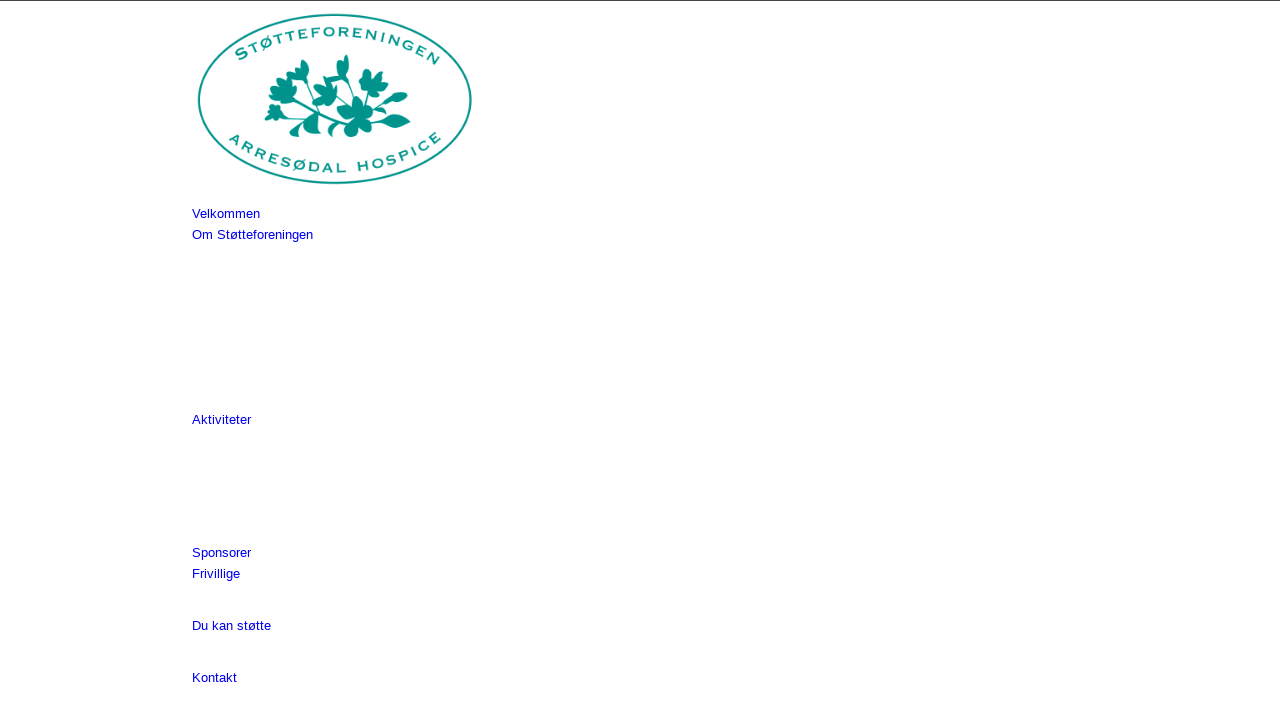

--- FILE ---
content_type: text/html; charset=UTF-8
request_url: https://www.stoetteforeningenarresoedal.dk/tilmeld-som-enkeltmedlemskab/
body_size: 19622
content:
<!DOCTYPE html>
<html lang="da-DK" class="html_stretched responsive av-preloader-disabled av-default-lightbox  html_header_top html_logo_left html_main_nav_header html_menu_right html_large html_header_sticky html_header_shrinking_disabled html_mobile_menu_phone html_header_searchicon html_content_align_center html_header_unstick_top_disabled html_header_stretch_disabled html_av-overlay-side html_av-overlay-side-classic html_av-submenu-noclone html_entry_id_218 av-cookies-consent-show-message-bar av-cookies-cookie-consent-enabled av-cookies-can-opt-out av-cookies-user-silent-accept avia-cookie-check-browser-settings av-no-preview html_text_menu_active ">
<head>
<meta charset="UTF-8" />


<!-- mobile setting -->
<meta name="viewport" content="width=device-width, initial-scale=1">

<!-- Scripts/CSS and wp_head hook -->
<meta name='robots' content='index, follow, max-image-preview:large, max-snippet:-1, max-video-preview:-1' />

				<script type='text/javascript'>

				function avia_cookie_check_sessionStorage()
				{
					//	FF throws error when all cookies blocked !!
					var sessionBlocked = false;
					try
					{
						var test = sessionStorage.getItem( 'aviaCookieRefused' ) != null;
					}
					catch(e)
					{
						sessionBlocked = true;
					}
					
					var aviaCookieRefused = ! sessionBlocked ? sessionStorage.getItem( 'aviaCookieRefused' ) : null;
					
					var html = document.getElementsByTagName('html')[0];

					/**
					 * Set a class to avoid calls to sessionStorage
					 */
					if( sessionBlocked || aviaCookieRefused )
					{
						if( html.className.indexOf('av-cookies-session-refused') < 0 )
						{
							html.className += ' av-cookies-session-refused';
						}
					}
					
					if( sessionBlocked || aviaCookieRefused || document.cookie.match(/aviaCookieConsent/) )
					{
						if( html.className.indexOf('av-cookies-user-silent-accept') >= 0 )
						{
							 html.className = html.className.replace(/\bav-cookies-user-silent-accept\b/g, '');
						}
					}
				}

				avia_cookie_check_sessionStorage();

			</script>
			
	<!-- This site is optimized with the Yoast SEO plugin v26.8 - https://yoast.com/product/yoast-seo-wordpress/ -->
	<title>Tilmeld som Enkeltmedlemskab - Støtteforeningen for Arresødal Hospice</title>
	<link rel="canonical" href="https://www.stoetteforeningenarresoedal.dk/tilmeld-som-enkeltmedlemskab/" />
	<meta property="og:locale" content="da_DK" />
	<meta property="og:type" content="article" />
	<meta property="og:title" content="Tilmeld som Enkeltmedlemskab - Støtteforeningen for Arresødal Hospice" />
	<meta property="og:url" content="https://www.stoetteforeningenarresoedal.dk/tilmeld-som-enkeltmedlemskab/" />
	<meta property="og:site_name" content="Støtteforeningen for Arresødal Hospice" />
	<meta name="twitter:card" content="summary_large_image" />
	<script type="application/ld+json" class="yoast-schema-graph">{"@context":"https://schema.org","@graph":[{"@type":"WebPage","@id":"https://www.stoetteforeningenarresoedal.dk/tilmeld-som-enkeltmedlemskab/","url":"https://www.stoetteforeningenarresoedal.dk/tilmeld-som-enkeltmedlemskab/","name":"Tilmeld som Enkeltmedlemskab - Støtteforeningen for Arresødal Hospice","isPartOf":{"@id":"https://www.stoetteforeningenarresoedal.dk/#website"},"datePublished":"2018-01-02T09:05:08+00:00","breadcrumb":{"@id":"https://www.stoetteforeningenarresoedal.dk/tilmeld-som-enkeltmedlemskab/#breadcrumb"},"inLanguage":"da-DK","potentialAction":[{"@type":"ReadAction","target":["https://www.stoetteforeningenarresoedal.dk/tilmeld-som-enkeltmedlemskab/"]}]},{"@type":"BreadcrumbList","@id":"https://www.stoetteforeningenarresoedal.dk/tilmeld-som-enkeltmedlemskab/#breadcrumb","itemListElement":[{"@type":"ListItem","position":1,"name":"Hjem","item":"https://www.stoetteforeningenarresoedal.dk/velkommen/"},{"@type":"ListItem","position":2,"name":"Tilmeld som Enkeltmedlemskab"}]},{"@type":"WebSite","@id":"https://www.stoetteforeningenarresoedal.dk/#website","url":"https://www.stoetteforeningenarresoedal.dk/","name":"Støtteforeningen for Arresødal Hospice","description":"Fra mig til dig","potentialAction":[{"@type":"SearchAction","target":{"@type":"EntryPoint","urlTemplate":"https://www.stoetteforeningenarresoedal.dk/?s={search_term_string}"},"query-input":{"@type":"PropertyValueSpecification","valueRequired":true,"valueName":"search_term_string"}}],"inLanguage":"da-DK"}]}</script>
	<!-- / Yoast SEO plugin. -->


<link rel="alternate" type="application/rss+xml" title="Støtteforeningen for Arresødal Hospice &raquo; Feed" href="https://www.stoetteforeningenarresoedal.dk/feed/" />
<link rel="alternate" type="application/rss+xml" title="Støtteforeningen for Arresødal Hospice &raquo;-kommentar-feed" href="https://www.stoetteforeningenarresoedal.dk/comments/feed/" />
<link rel="alternate" title="oEmbed (JSON)" type="application/json+oembed" href="https://www.stoetteforeningenarresoedal.dk/wp-json/oembed/1.0/embed?url=https%3A%2F%2Fwww.stoetteforeningenarresoedal.dk%2Ftilmeld-som-enkeltmedlemskab%2F" />
<link rel="alternate" title="oEmbed (XML)" type="text/xml+oembed" href="https://www.stoetteforeningenarresoedal.dk/wp-json/oembed/1.0/embed?url=https%3A%2F%2Fwww.stoetteforeningenarresoedal.dk%2Ftilmeld-som-enkeltmedlemskab%2F&#038;format=xml" />

<!-- google webfont font replacement -->

			<script type='text/javascript'>

				(function() {
					
					/*	check if webfonts are disabled by user setting via cookie - or user must opt in.	*/
					var html = document.getElementsByTagName('html')[0];
					var cookie_check = html.className.indexOf('av-cookies-needs-opt-in') >= 0 || html.className.indexOf('av-cookies-can-opt-out') >= 0;
					var allow_continue = true;
					var silent_accept_cookie = html.className.indexOf('av-cookies-user-silent-accept') >= 0;

					if( cookie_check && ! silent_accept_cookie )
					{
						if( ! document.cookie.match(/aviaCookieConsent/) || html.className.indexOf('av-cookies-session-refused') >= 0 )
						{
							allow_continue = false;
						}
						else
						{
							if( ! document.cookie.match(/aviaPrivacyRefuseCookiesHideBar/) )
							{
								allow_continue = false;
							}
							else if( ! document.cookie.match(/aviaPrivacyEssentialCookiesEnabled/) )
							{
								allow_continue = false;
							}
							else if( document.cookie.match(/aviaPrivacyGoogleWebfontsDisabled/) )
							{
								allow_continue = false;
							}
						}
					}
					
					if( allow_continue )
					{
						var f = document.createElement('link');
					
						f.type 	= 'text/css';
						f.rel 	= 'stylesheet';
						f.href 	= '//fonts.googleapis.com/css?family=Antic';
						f.id 	= 'avia-google-webfont';

						document.getElementsByTagName('head')[0].appendChild(f);
					}
				})();
			
			</script>
			<style id='wp-img-auto-sizes-contain-inline-css' type='text/css'>
img:is([sizes=auto i],[sizes^="auto," i]){contain-intrinsic-size:3000px 1500px}
/*# sourceURL=wp-img-auto-sizes-contain-inline-css */
</style>
<link rel='stylesheet' id='avia-grid-css' href='https://usercontent.one/wp/www.stoetteforeningenarresoedal.dk/wp-content/themes/enfold-11/css/grid.css?ver=4.7.6.3' type='text/css' media='all' />
<link rel='stylesheet' id='avia-base-css' href='https://usercontent.one/wp/www.stoetteforeningenarresoedal.dk/wp-content/themes/enfold-11/css/base.css?ver=4.7.6.3' type='text/css' media='all' />
<link rel='stylesheet' id='avia-layout-css' href='https://usercontent.one/wp/www.stoetteforeningenarresoedal.dk/wp-content/themes/enfold-11/css/layout.css?ver=4.7.6.3' type='text/css' media='all' />
<link rel='stylesheet' id='avia-module-audioplayer-css' href='https://usercontent.one/wp/www.stoetteforeningenarresoedal.dk/wp-content/themes/enfold-11/config-templatebuilder/avia-shortcodes/audio-player/audio-player.css?ver=6.9' type='text/css' media='all' />
<link rel='stylesheet' id='avia-module-blog-css' href='https://usercontent.one/wp/www.stoetteforeningenarresoedal.dk/wp-content/themes/enfold-11/config-templatebuilder/avia-shortcodes/blog/blog.css?ver=6.9' type='text/css' media='all' />
<link rel='stylesheet' id='avia-module-postslider-css' href='https://usercontent.one/wp/www.stoetteforeningenarresoedal.dk/wp-content/themes/enfold-11/config-templatebuilder/avia-shortcodes/postslider/postslider.css?ver=6.9' type='text/css' media='all' />
<link rel='stylesheet' id='avia-module-button-css' href='https://usercontent.one/wp/www.stoetteforeningenarresoedal.dk/wp-content/themes/enfold-11/config-templatebuilder/avia-shortcodes/buttons/buttons.css?ver=6.9' type='text/css' media='all' />
<link rel='stylesheet' id='avia-module-buttonrow-css' href='https://usercontent.one/wp/www.stoetteforeningenarresoedal.dk/wp-content/themes/enfold-11/config-templatebuilder/avia-shortcodes/buttonrow/buttonrow.css?ver=6.9' type='text/css' media='all' />
<link rel='stylesheet' id='avia-module-button-fullwidth-css' href='https://usercontent.one/wp/www.stoetteforeningenarresoedal.dk/wp-content/themes/enfold-11/config-templatebuilder/avia-shortcodes/buttons_fullwidth/buttons_fullwidth.css?ver=6.9' type='text/css' media='all' />
<link rel='stylesheet' id='avia-module-catalogue-css' href='https://usercontent.one/wp/www.stoetteforeningenarresoedal.dk/wp-content/themes/enfold-11/config-templatebuilder/avia-shortcodes/catalogue/catalogue.css?ver=6.9' type='text/css' media='all' />
<link rel='stylesheet' id='avia-module-comments-css' href='https://usercontent.one/wp/www.stoetteforeningenarresoedal.dk/wp-content/themes/enfold-11/config-templatebuilder/avia-shortcodes/comments/comments.css?ver=6.9' type='text/css' media='all' />
<link rel='stylesheet' id='avia-module-contact-css' href='https://usercontent.one/wp/www.stoetteforeningenarresoedal.dk/wp-content/themes/enfold-11/config-templatebuilder/avia-shortcodes/contact/contact.css?ver=6.9' type='text/css' media='all' />
<link rel='stylesheet' id='avia-module-slideshow-css' href='https://usercontent.one/wp/www.stoetteforeningenarresoedal.dk/wp-content/themes/enfold-11/config-templatebuilder/avia-shortcodes/slideshow/slideshow.css?ver=6.9' type='text/css' media='all' />
<link rel='stylesheet' id='avia-module-slideshow-contentpartner-css' href='https://usercontent.one/wp/www.stoetteforeningenarresoedal.dk/wp-content/themes/enfold-11/config-templatebuilder/avia-shortcodes/contentslider/contentslider.css?ver=6.9' type='text/css' media='all' />
<link rel='stylesheet' id='avia-module-countdown-css' href='https://usercontent.one/wp/www.stoetteforeningenarresoedal.dk/wp-content/themes/enfold-11/config-templatebuilder/avia-shortcodes/countdown/countdown.css?ver=6.9' type='text/css' media='all' />
<link rel='stylesheet' id='avia-module-gallery-css' href='https://usercontent.one/wp/www.stoetteforeningenarresoedal.dk/wp-content/themes/enfold-11/config-templatebuilder/avia-shortcodes/gallery/gallery.css?ver=6.9' type='text/css' media='all' />
<link rel='stylesheet' id='avia-module-gallery-hor-css' href='https://usercontent.one/wp/www.stoetteforeningenarresoedal.dk/wp-content/themes/enfold-11/config-templatebuilder/avia-shortcodes/gallery_horizontal/gallery_horizontal.css?ver=6.9' type='text/css' media='all' />
<link rel='stylesheet' id='avia-module-maps-css' href='https://usercontent.one/wp/www.stoetteforeningenarresoedal.dk/wp-content/themes/enfold-11/config-templatebuilder/avia-shortcodes/google_maps/google_maps.css?ver=6.9' type='text/css' media='all' />
<link rel='stylesheet' id='avia-module-gridrow-css' href='https://usercontent.one/wp/www.stoetteforeningenarresoedal.dk/wp-content/themes/enfold-11/config-templatebuilder/avia-shortcodes/grid_row/grid_row.css?ver=6.9' type='text/css' media='all' />
<link rel='stylesheet' id='avia-module-heading-css' href='https://usercontent.one/wp/www.stoetteforeningenarresoedal.dk/wp-content/themes/enfold-11/config-templatebuilder/avia-shortcodes/heading/heading.css?ver=6.9' type='text/css' media='all' />
<link rel='stylesheet' id='avia-module-rotator-css' href='https://usercontent.one/wp/www.stoetteforeningenarresoedal.dk/wp-content/themes/enfold-11/config-templatebuilder/avia-shortcodes/headline_rotator/headline_rotator.css?ver=6.9' type='text/css' media='all' />
<link rel='stylesheet' id='avia-module-hr-css' href='https://usercontent.one/wp/www.stoetteforeningenarresoedal.dk/wp-content/themes/enfold-11/config-templatebuilder/avia-shortcodes/hr/hr.css?ver=6.9' type='text/css' media='all' />
<link rel='stylesheet' id='avia-module-icon-css' href='https://usercontent.one/wp/www.stoetteforeningenarresoedal.dk/wp-content/themes/enfold-11/config-templatebuilder/avia-shortcodes/icon/icon.css?ver=6.9' type='text/css' media='all' />
<link rel='stylesheet' id='avia-module-iconbox-css' href='https://usercontent.one/wp/www.stoetteforeningenarresoedal.dk/wp-content/themes/enfold-11/config-templatebuilder/avia-shortcodes/iconbox/iconbox.css?ver=6.9' type='text/css' media='all' />
<link rel='stylesheet' id='avia-module-icongrid-css' href='https://usercontent.one/wp/www.stoetteforeningenarresoedal.dk/wp-content/themes/enfold-11/config-templatebuilder/avia-shortcodes/icongrid/icongrid.css?ver=6.9' type='text/css' media='all' />
<link rel='stylesheet' id='avia-module-iconlist-css' href='https://usercontent.one/wp/www.stoetteforeningenarresoedal.dk/wp-content/themes/enfold-11/config-templatebuilder/avia-shortcodes/iconlist/iconlist.css?ver=6.9' type='text/css' media='all' />
<link rel='stylesheet' id='avia-module-image-css' href='https://usercontent.one/wp/www.stoetteforeningenarresoedal.dk/wp-content/themes/enfold-11/config-templatebuilder/avia-shortcodes/image/image.css?ver=6.9' type='text/css' media='all' />
<link rel='stylesheet' id='avia-module-hotspot-css' href='https://usercontent.one/wp/www.stoetteforeningenarresoedal.dk/wp-content/themes/enfold-11/config-templatebuilder/avia-shortcodes/image_hotspots/image_hotspots.css?ver=6.9' type='text/css' media='all' />
<link rel='stylesheet' id='avia-module-magazine-css' href='https://usercontent.one/wp/www.stoetteforeningenarresoedal.dk/wp-content/themes/enfold-11/config-templatebuilder/avia-shortcodes/magazine/magazine.css?ver=6.9' type='text/css' media='all' />
<link rel='stylesheet' id='avia-module-masonry-css' href='https://usercontent.one/wp/www.stoetteforeningenarresoedal.dk/wp-content/themes/enfold-11/config-templatebuilder/avia-shortcodes/masonry_entries/masonry_entries.css?ver=6.9' type='text/css' media='all' />
<link rel='stylesheet' id='avia-siteloader-css' href='https://usercontent.one/wp/www.stoetteforeningenarresoedal.dk/wp-content/themes/enfold-11/css/avia-snippet-site-preloader.css?ver=6.9' type='text/css' media='all' />
<link rel='stylesheet' id='avia-module-menu-css' href='https://usercontent.one/wp/www.stoetteforeningenarresoedal.dk/wp-content/themes/enfold-11/config-templatebuilder/avia-shortcodes/menu/menu.css?ver=6.9' type='text/css' media='all' />
<link rel='stylesheet' id='avia-modfule-notification-css' href='https://usercontent.one/wp/www.stoetteforeningenarresoedal.dk/wp-content/themes/enfold-11/config-templatebuilder/avia-shortcodes/notification/notification.css?ver=6.9' type='text/css' media='all' />
<link rel='stylesheet' id='avia-module-numbers-css' href='https://usercontent.one/wp/www.stoetteforeningenarresoedal.dk/wp-content/themes/enfold-11/config-templatebuilder/avia-shortcodes/numbers/numbers.css?ver=6.9' type='text/css' media='all' />
<link rel='stylesheet' id='avia-module-portfolio-css' href='https://usercontent.one/wp/www.stoetteforeningenarresoedal.dk/wp-content/themes/enfold-11/config-templatebuilder/avia-shortcodes/portfolio/portfolio.css?ver=6.9' type='text/css' media='all' />
<link rel='stylesheet' id='avia-module-post-metadata-css' href='https://usercontent.one/wp/www.stoetteforeningenarresoedal.dk/wp-content/themes/enfold-11/config-templatebuilder/avia-shortcodes/post_metadata/post_metadata.css?ver=6.9' type='text/css' media='all' />
<link rel='stylesheet' id='avia-module-progress-bar-css' href='https://usercontent.one/wp/www.stoetteforeningenarresoedal.dk/wp-content/themes/enfold-11/config-templatebuilder/avia-shortcodes/progressbar/progressbar.css?ver=6.9' type='text/css' media='all' />
<link rel='stylesheet' id='avia-module-promobox-css' href='https://usercontent.one/wp/www.stoetteforeningenarresoedal.dk/wp-content/themes/enfold-11/config-templatebuilder/avia-shortcodes/promobox/promobox.css?ver=6.9' type='text/css' media='all' />
<link rel='stylesheet' id='avia-sc-search-css' href='https://usercontent.one/wp/www.stoetteforeningenarresoedal.dk/wp-content/themes/enfold-11/config-templatebuilder/avia-shortcodes/search/search.css?ver=6.9' type='text/css' media='all' />
<link rel='stylesheet' id='avia-module-slideshow-accordion-css' href='https://usercontent.one/wp/www.stoetteforeningenarresoedal.dk/wp-content/themes/enfold-11/config-templatebuilder/avia-shortcodes/slideshow_accordion/slideshow_accordion.css?ver=6.9' type='text/css' media='all' />
<link rel='stylesheet' id='avia-module-slideshow-feature-image-css' href='https://usercontent.one/wp/www.stoetteforeningenarresoedal.dk/wp-content/themes/enfold-11/config-templatebuilder/avia-shortcodes/slideshow_feature_image/slideshow_feature_image.css?ver=6.9' type='text/css' media='all' />
<link rel='stylesheet' id='avia-module-slideshow-fullsize-css' href='https://usercontent.one/wp/www.stoetteforeningenarresoedal.dk/wp-content/themes/enfold-11/config-templatebuilder/avia-shortcodes/slideshow_fullsize/slideshow_fullsize.css?ver=6.9' type='text/css' media='all' />
<link rel='stylesheet' id='avia-module-slideshow-fullscreen-css' href='https://usercontent.one/wp/www.stoetteforeningenarresoedal.dk/wp-content/themes/enfold-11/config-templatebuilder/avia-shortcodes/slideshow_fullscreen/slideshow_fullscreen.css?ver=6.9' type='text/css' media='all' />
<link rel='stylesheet' id='avia-module-slideshow-ls-css' href='https://usercontent.one/wp/www.stoetteforeningenarresoedal.dk/wp-content/themes/enfold-11/config-templatebuilder/avia-shortcodes/slideshow_layerslider/slideshow_layerslider.css?ver=6.9' type='text/css' media='all' />
<link rel='stylesheet' id='avia-module-social-css' href='https://usercontent.one/wp/www.stoetteforeningenarresoedal.dk/wp-content/themes/enfold-11/config-templatebuilder/avia-shortcodes/social_share/social_share.css?ver=6.9' type='text/css' media='all' />
<link rel='stylesheet' id='avia-module-tabsection-css' href='https://usercontent.one/wp/www.stoetteforeningenarresoedal.dk/wp-content/themes/enfold-11/config-templatebuilder/avia-shortcodes/tab_section/tab_section.css?ver=6.9' type='text/css' media='all' />
<link rel='stylesheet' id='avia-module-table-css' href='https://usercontent.one/wp/www.stoetteforeningenarresoedal.dk/wp-content/themes/enfold-11/config-templatebuilder/avia-shortcodes/table/table.css?ver=6.9' type='text/css' media='all' />
<link rel='stylesheet' id='avia-module-tabs-css' href='https://usercontent.one/wp/www.stoetteforeningenarresoedal.dk/wp-content/themes/enfold-11/config-templatebuilder/avia-shortcodes/tabs/tabs.css?ver=6.9' type='text/css' media='all' />
<link rel='stylesheet' id='avia-module-team-css' href='https://usercontent.one/wp/www.stoetteforeningenarresoedal.dk/wp-content/themes/enfold-11/config-templatebuilder/avia-shortcodes/team/team.css?ver=6.9' type='text/css' media='all' />
<link rel='stylesheet' id='avia-module-testimonials-css' href='https://usercontent.one/wp/www.stoetteforeningenarresoedal.dk/wp-content/themes/enfold-11/config-templatebuilder/avia-shortcodes/testimonials/testimonials.css?ver=6.9' type='text/css' media='all' />
<link rel='stylesheet' id='avia-module-timeline-css' href='https://usercontent.one/wp/www.stoetteforeningenarresoedal.dk/wp-content/themes/enfold-11/config-templatebuilder/avia-shortcodes/timeline/timeline.css?ver=6.9' type='text/css' media='all' />
<link rel='stylesheet' id='avia-module-toggles-css' href='https://usercontent.one/wp/www.stoetteforeningenarresoedal.dk/wp-content/themes/enfold-11/config-templatebuilder/avia-shortcodes/toggles/toggles.css?ver=6.9' type='text/css' media='all' />
<link rel='stylesheet' id='avia-module-video-css' href='https://usercontent.one/wp/www.stoetteforeningenarresoedal.dk/wp-content/themes/enfold-11/config-templatebuilder/avia-shortcodes/video/video.css?ver=6.9' type='text/css' media='all' />
<style id='wp-emoji-styles-inline-css' type='text/css'>

	img.wp-smiley, img.emoji {
		display: inline !important;
		border: none !important;
		box-shadow: none !important;
		height: 1em !important;
		width: 1em !important;
		margin: 0 0.07em !important;
		vertical-align: -0.1em !important;
		background: none !important;
		padding: 0 !important;
	}
/*# sourceURL=wp-emoji-styles-inline-css */
</style>
<style id='wp-block-library-inline-css' type='text/css'>
:root{--wp-block-synced-color:#7a00df;--wp-block-synced-color--rgb:122,0,223;--wp-bound-block-color:var(--wp-block-synced-color);--wp-editor-canvas-background:#ddd;--wp-admin-theme-color:#007cba;--wp-admin-theme-color--rgb:0,124,186;--wp-admin-theme-color-darker-10:#006ba1;--wp-admin-theme-color-darker-10--rgb:0,107,160.5;--wp-admin-theme-color-darker-20:#005a87;--wp-admin-theme-color-darker-20--rgb:0,90,135;--wp-admin-border-width-focus:2px}@media (min-resolution:192dpi){:root{--wp-admin-border-width-focus:1.5px}}.wp-element-button{cursor:pointer}:root .has-very-light-gray-background-color{background-color:#eee}:root .has-very-dark-gray-background-color{background-color:#313131}:root .has-very-light-gray-color{color:#eee}:root .has-very-dark-gray-color{color:#313131}:root .has-vivid-green-cyan-to-vivid-cyan-blue-gradient-background{background:linear-gradient(135deg,#00d084,#0693e3)}:root .has-purple-crush-gradient-background{background:linear-gradient(135deg,#34e2e4,#4721fb 50%,#ab1dfe)}:root .has-hazy-dawn-gradient-background{background:linear-gradient(135deg,#faaca8,#dad0ec)}:root .has-subdued-olive-gradient-background{background:linear-gradient(135deg,#fafae1,#67a671)}:root .has-atomic-cream-gradient-background{background:linear-gradient(135deg,#fdd79a,#004a59)}:root .has-nightshade-gradient-background{background:linear-gradient(135deg,#330968,#31cdcf)}:root .has-midnight-gradient-background{background:linear-gradient(135deg,#020381,#2874fc)}:root{--wp--preset--font-size--normal:16px;--wp--preset--font-size--huge:42px}.has-regular-font-size{font-size:1em}.has-larger-font-size{font-size:2.625em}.has-normal-font-size{font-size:var(--wp--preset--font-size--normal)}.has-huge-font-size{font-size:var(--wp--preset--font-size--huge)}.has-text-align-center{text-align:center}.has-text-align-left{text-align:left}.has-text-align-right{text-align:right}.has-fit-text{white-space:nowrap!important}#end-resizable-editor-section{display:none}.aligncenter{clear:both}.items-justified-left{justify-content:flex-start}.items-justified-center{justify-content:center}.items-justified-right{justify-content:flex-end}.items-justified-space-between{justify-content:space-between}.screen-reader-text{border:0;clip-path:inset(50%);height:1px;margin:-1px;overflow:hidden;padding:0;position:absolute;width:1px;word-wrap:normal!important}.screen-reader-text:focus{background-color:#ddd;clip-path:none;color:#444;display:block;font-size:1em;height:auto;left:5px;line-height:normal;padding:15px 23px 14px;text-decoration:none;top:5px;width:auto;z-index:100000}html :where(.has-border-color){border-style:solid}html :where([style*=border-top-color]){border-top-style:solid}html :where([style*=border-right-color]){border-right-style:solid}html :where([style*=border-bottom-color]){border-bottom-style:solid}html :where([style*=border-left-color]){border-left-style:solid}html :where([style*=border-width]){border-style:solid}html :where([style*=border-top-width]){border-top-style:solid}html :where([style*=border-right-width]){border-right-style:solid}html :where([style*=border-bottom-width]){border-bottom-style:solid}html :where([style*=border-left-width]){border-left-style:solid}html :where(img[class*=wp-image-]){height:auto;max-width:100%}:where(figure){margin:0 0 1em}html :where(.is-position-sticky){--wp-admin--admin-bar--position-offset:var(--wp-admin--admin-bar--height,0px)}@media screen and (max-width:600px){html :where(.is-position-sticky){--wp-admin--admin-bar--position-offset:0px}}

/*# sourceURL=wp-block-library-inline-css */
</style><style id='global-styles-inline-css' type='text/css'>
:root{--wp--preset--aspect-ratio--square: 1;--wp--preset--aspect-ratio--4-3: 4/3;--wp--preset--aspect-ratio--3-4: 3/4;--wp--preset--aspect-ratio--3-2: 3/2;--wp--preset--aspect-ratio--2-3: 2/3;--wp--preset--aspect-ratio--16-9: 16/9;--wp--preset--aspect-ratio--9-16: 9/16;--wp--preset--color--black: #000000;--wp--preset--color--cyan-bluish-gray: #abb8c3;--wp--preset--color--white: #ffffff;--wp--preset--color--pale-pink: #f78da7;--wp--preset--color--vivid-red: #cf2e2e;--wp--preset--color--luminous-vivid-orange: #ff6900;--wp--preset--color--luminous-vivid-amber: #fcb900;--wp--preset--color--light-green-cyan: #7bdcb5;--wp--preset--color--vivid-green-cyan: #00d084;--wp--preset--color--pale-cyan-blue: #8ed1fc;--wp--preset--color--vivid-cyan-blue: #0693e3;--wp--preset--color--vivid-purple: #9b51e0;--wp--preset--gradient--vivid-cyan-blue-to-vivid-purple: linear-gradient(135deg,rgb(6,147,227) 0%,rgb(155,81,224) 100%);--wp--preset--gradient--light-green-cyan-to-vivid-green-cyan: linear-gradient(135deg,rgb(122,220,180) 0%,rgb(0,208,130) 100%);--wp--preset--gradient--luminous-vivid-amber-to-luminous-vivid-orange: linear-gradient(135deg,rgb(252,185,0) 0%,rgb(255,105,0) 100%);--wp--preset--gradient--luminous-vivid-orange-to-vivid-red: linear-gradient(135deg,rgb(255,105,0) 0%,rgb(207,46,46) 100%);--wp--preset--gradient--very-light-gray-to-cyan-bluish-gray: linear-gradient(135deg,rgb(238,238,238) 0%,rgb(169,184,195) 100%);--wp--preset--gradient--cool-to-warm-spectrum: linear-gradient(135deg,rgb(74,234,220) 0%,rgb(151,120,209) 20%,rgb(207,42,186) 40%,rgb(238,44,130) 60%,rgb(251,105,98) 80%,rgb(254,248,76) 100%);--wp--preset--gradient--blush-light-purple: linear-gradient(135deg,rgb(255,206,236) 0%,rgb(152,150,240) 100%);--wp--preset--gradient--blush-bordeaux: linear-gradient(135deg,rgb(254,205,165) 0%,rgb(254,45,45) 50%,rgb(107,0,62) 100%);--wp--preset--gradient--luminous-dusk: linear-gradient(135deg,rgb(255,203,112) 0%,rgb(199,81,192) 50%,rgb(65,88,208) 100%);--wp--preset--gradient--pale-ocean: linear-gradient(135deg,rgb(255,245,203) 0%,rgb(182,227,212) 50%,rgb(51,167,181) 100%);--wp--preset--gradient--electric-grass: linear-gradient(135deg,rgb(202,248,128) 0%,rgb(113,206,126) 100%);--wp--preset--gradient--midnight: linear-gradient(135deg,rgb(2,3,129) 0%,rgb(40,116,252) 100%);--wp--preset--font-size--small: 13px;--wp--preset--font-size--medium: 20px;--wp--preset--font-size--large: 36px;--wp--preset--font-size--x-large: 42px;--wp--preset--spacing--20: 0.44rem;--wp--preset--spacing--30: 0.67rem;--wp--preset--spacing--40: 1rem;--wp--preset--spacing--50: 1.5rem;--wp--preset--spacing--60: 2.25rem;--wp--preset--spacing--70: 3.38rem;--wp--preset--spacing--80: 5.06rem;--wp--preset--shadow--natural: 6px 6px 9px rgba(0, 0, 0, 0.2);--wp--preset--shadow--deep: 12px 12px 50px rgba(0, 0, 0, 0.4);--wp--preset--shadow--sharp: 6px 6px 0px rgba(0, 0, 0, 0.2);--wp--preset--shadow--outlined: 6px 6px 0px -3px rgb(255, 255, 255), 6px 6px rgb(0, 0, 0);--wp--preset--shadow--crisp: 6px 6px 0px rgb(0, 0, 0);}:where(.is-layout-flex){gap: 0.5em;}:where(.is-layout-grid){gap: 0.5em;}body .is-layout-flex{display: flex;}.is-layout-flex{flex-wrap: wrap;align-items: center;}.is-layout-flex > :is(*, div){margin: 0;}body .is-layout-grid{display: grid;}.is-layout-grid > :is(*, div){margin: 0;}:where(.wp-block-columns.is-layout-flex){gap: 2em;}:where(.wp-block-columns.is-layout-grid){gap: 2em;}:where(.wp-block-post-template.is-layout-flex){gap: 1.25em;}:where(.wp-block-post-template.is-layout-grid){gap: 1.25em;}.has-black-color{color: var(--wp--preset--color--black) !important;}.has-cyan-bluish-gray-color{color: var(--wp--preset--color--cyan-bluish-gray) !important;}.has-white-color{color: var(--wp--preset--color--white) !important;}.has-pale-pink-color{color: var(--wp--preset--color--pale-pink) !important;}.has-vivid-red-color{color: var(--wp--preset--color--vivid-red) !important;}.has-luminous-vivid-orange-color{color: var(--wp--preset--color--luminous-vivid-orange) !important;}.has-luminous-vivid-amber-color{color: var(--wp--preset--color--luminous-vivid-amber) !important;}.has-light-green-cyan-color{color: var(--wp--preset--color--light-green-cyan) !important;}.has-vivid-green-cyan-color{color: var(--wp--preset--color--vivid-green-cyan) !important;}.has-pale-cyan-blue-color{color: var(--wp--preset--color--pale-cyan-blue) !important;}.has-vivid-cyan-blue-color{color: var(--wp--preset--color--vivid-cyan-blue) !important;}.has-vivid-purple-color{color: var(--wp--preset--color--vivid-purple) !important;}.has-black-background-color{background-color: var(--wp--preset--color--black) !important;}.has-cyan-bluish-gray-background-color{background-color: var(--wp--preset--color--cyan-bluish-gray) !important;}.has-white-background-color{background-color: var(--wp--preset--color--white) !important;}.has-pale-pink-background-color{background-color: var(--wp--preset--color--pale-pink) !important;}.has-vivid-red-background-color{background-color: var(--wp--preset--color--vivid-red) !important;}.has-luminous-vivid-orange-background-color{background-color: var(--wp--preset--color--luminous-vivid-orange) !important;}.has-luminous-vivid-amber-background-color{background-color: var(--wp--preset--color--luminous-vivid-amber) !important;}.has-light-green-cyan-background-color{background-color: var(--wp--preset--color--light-green-cyan) !important;}.has-vivid-green-cyan-background-color{background-color: var(--wp--preset--color--vivid-green-cyan) !important;}.has-pale-cyan-blue-background-color{background-color: var(--wp--preset--color--pale-cyan-blue) !important;}.has-vivid-cyan-blue-background-color{background-color: var(--wp--preset--color--vivid-cyan-blue) !important;}.has-vivid-purple-background-color{background-color: var(--wp--preset--color--vivid-purple) !important;}.has-black-border-color{border-color: var(--wp--preset--color--black) !important;}.has-cyan-bluish-gray-border-color{border-color: var(--wp--preset--color--cyan-bluish-gray) !important;}.has-white-border-color{border-color: var(--wp--preset--color--white) !important;}.has-pale-pink-border-color{border-color: var(--wp--preset--color--pale-pink) !important;}.has-vivid-red-border-color{border-color: var(--wp--preset--color--vivid-red) !important;}.has-luminous-vivid-orange-border-color{border-color: var(--wp--preset--color--luminous-vivid-orange) !important;}.has-luminous-vivid-amber-border-color{border-color: var(--wp--preset--color--luminous-vivid-amber) !important;}.has-light-green-cyan-border-color{border-color: var(--wp--preset--color--light-green-cyan) !important;}.has-vivid-green-cyan-border-color{border-color: var(--wp--preset--color--vivid-green-cyan) !important;}.has-pale-cyan-blue-border-color{border-color: var(--wp--preset--color--pale-cyan-blue) !important;}.has-vivid-cyan-blue-border-color{border-color: var(--wp--preset--color--vivid-cyan-blue) !important;}.has-vivid-purple-border-color{border-color: var(--wp--preset--color--vivid-purple) !important;}.has-vivid-cyan-blue-to-vivid-purple-gradient-background{background: var(--wp--preset--gradient--vivid-cyan-blue-to-vivid-purple) !important;}.has-light-green-cyan-to-vivid-green-cyan-gradient-background{background: var(--wp--preset--gradient--light-green-cyan-to-vivid-green-cyan) !important;}.has-luminous-vivid-amber-to-luminous-vivid-orange-gradient-background{background: var(--wp--preset--gradient--luminous-vivid-amber-to-luminous-vivid-orange) !important;}.has-luminous-vivid-orange-to-vivid-red-gradient-background{background: var(--wp--preset--gradient--luminous-vivid-orange-to-vivid-red) !important;}.has-very-light-gray-to-cyan-bluish-gray-gradient-background{background: var(--wp--preset--gradient--very-light-gray-to-cyan-bluish-gray) !important;}.has-cool-to-warm-spectrum-gradient-background{background: var(--wp--preset--gradient--cool-to-warm-spectrum) !important;}.has-blush-light-purple-gradient-background{background: var(--wp--preset--gradient--blush-light-purple) !important;}.has-blush-bordeaux-gradient-background{background: var(--wp--preset--gradient--blush-bordeaux) !important;}.has-luminous-dusk-gradient-background{background: var(--wp--preset--gradient--luminous-dusk) !important;}.has-pale-ocean-gradient-background{background: var(--wp--preset--gradient--pale-ocean) !important;}.has-electric-grass-gradient-background{background: var(--wp--preset--gradient--electric-grass) !important;}.has-midnight-gradient-background{background: var(--wp--preset--gradient--midnight) !important;}.has-small-font-size{font-size: var(--wp--preset--font-size--small) !important;}.has-medium-font-size{font-size: var(--wp--preset--font-size--medium) !important;}.has-large-font-size{font-size: var(--wp--preset--font-size--large) !important;}.has-x-large-font-size{font-size: var(--wp--preset--font-size--x-large) !important;}
/*# sourceURL=global-styles-inline-css */
</style>

<style id='classic-theme-styles-inline-css' type='text/css'>
/*! This file is auto-generated */
.wp-block-button__link{color:#fff;background-color:#32373c;border-radius:9999px;box-shadow:none;text-decoration:none;padding:calc(.667em + 2px) calc(1.333em + 2px);font-size:1.125em}.wp-block-file__button{background:#32373c;color:#fff;text-decoration:none}
/*# sourceURL=/wp-includes/css/classic-themes.min.css */
</style>
<link rel='stylesheet' id='avia-scs-css' href='https://usercontent.one/wp/www.stoetteforeningenarresoedal.dk/wp-content/themes/enfold-11/css/shortcodes.css?ver=4.7.6.3' type='text/css' media='all' />
<link rel='stylesheet' id='avia-popup-css-css' href='https://usercontent.one/wp/www.stoetteforeningenarresoedal.dk/wp-content/themes/enfold-11/js/aviapopup/magnific-popup.css?ver=4.7.6.3' type='text/css' media='screen' />
<link rel='stylesheet' id='avia-lightbox-css' href='https://usercontent.one/wp/www.stoetteforeningenarresoedal.dk/wp-content/themes/enfold-11/css/avia-snippet-lightbox.css?ver=4.7.6.3' type='text/css' media='screen' />
<link rel='stylesheet' id='avia-widget-css-css' href='https://usercontent.one/wp/www.stoetteforeningenarresoedal.dk/wp-content/themes/enfold-11/css/avia-snippet-widget.css?ver=4.7.6.3' type='text/css' media='screen' />
<link rel='stylesheet' id='avia-dynamic-css' href='https://usercontent.one/wp/www.stoetteforeningenarresoedal.dk/wp-content/uploads/dynamic_avia/enfold.css?ver=67215cbd82507' type='text/css' media='all' />
<link rel='stylesheet' id='avia-custom-css' href='https://usercontent.one/wp/www.stoetteforeningenarresoedal.dk/wp-content/themes/enfold-11/css/custom.css?ver=4.7.6.3' type='text/css' media='all' />
<link rel='stylesheet' id='avia-cookie-css-css' href='https://usercontent.one/wp/www.stoetteforeningenarresoedal.dk/wp-content/themes/enfold-11/css/avia-snippet-cookieconsent.css?ver=4.7.6.3' type='text/css' media='screen' />
<link rel='stylesheet' id='wlm3_frontend_css-css' href='https://usercontent.one/wp/www.stoetteforeningenarresoedal.dk/wp-content/plugins/wishlist-member/ui/css/frontend.css?ver=3.25.1' type='text/css' media='all' />
<link rel='stylesheet' id='dashicons-css' href='https://www.stoetteforeningenarresoedal.dk/wp-includes/css/dashicons.min.css?ver=6.9' type='text/css' media='all' />
<link rel='stylesheet' id='thickbox-css' href='https://www.stoetteforeningenarresoedal.dk/wp-includes/js/thickbox/thickbox.css?ver=6.9' type='text/css' media='all' />
<link rel='stylesheet' id='wishlist_member_improved_registration_css-css' href='https://usercontent.one/wp/www.stoetteforeningenarresoedal.dk/wp-content/plugins/wishlist-member/legacy/css/improved_registration_form_frontend.css?ver=3.25.1' type='text/css' media='all' />
<script type="text/javascript" src="https://www.stoetteforeningenarresoedal.dk/wp-includes/js/jquery/jquery.min.js?ver=3.7.1" id="jquery-core-js"></script>
<script type="text/javascript" src="https://www.stoetteforeningenarresoedal.dk/wp-includes/js/jquery/jquery-migrate.min.js?ver=3.4.1" id="jquery-migrate-js"></script>
<script type="text/javascript" src="https://www.stoetteforeningenarresoedal.dk/wp-includes/js/dist/hooks.min.js?ver=dd5603f07f9220ed27f1" id="wp-hooks-js"></script>
<script type="text/javascript" src="https://www.stoetteforeningenarresoedal.dk/wp-includes/js/dist/i18n.min.js?ver=c26c3dc7bed366793375" id="wp-i18n-js"></script>
<script type="text/javascript" id="wp-i18n-js-after">
/* <![CDATA[ */
wp.i18n.setLocaleData( { 'text direction\u0004ltr': [ 'ltr' ] } );
//# sourceURL=wp-i18n-js-after
/* ]]> */
</script>
<script type="text/javascript" src="https://usercontent.one/wp/www.stoetteforeningenarresoedal.dk/wp-content/themes/enfold-11/js/avia-compat.js?ver=4.7.6.3" id="avia-compat-js"></script>
<script type="text/javascript" src="https://usercontent.one/wp/www.stoetteforeningenarresoedal.dk/wp-content/plugins/wishlist-member/legacy/js/regform_prefill.js?ver=3.25.1" id="wishlist_member_regform_prefill-js"></script>
<script type="text/javascript" src="https://usercontent.one/wp/www.stoetteforeningenarresoedal.dk/wp-content/plugins/wishlist-member/legacy/js/thickbox_images.js?ver=3.25.1" id="tb_images-js"></script>
<script type="text/javascript" src="https://usercontent.one/wp/www.stoetteforeningenarresoedal.dk/wp-content/plugins/wishlist-member/legacy/js/improved_registration_form_frontend.js?ver=3.25.1" id="wishlist_member_improved_registration_js-js"></script>
<link rel="https://api.w.org/" href="https://www.stoetteforeningenarresoedal.dk/wp-json/" /><link rel="alternate" title="JSON" type="application/json" href="https://www.stoetteforeningenarresoedal.dk/wp-json/wp/v2/pages/218" /><link rel="EditURI" type="application/rsd+xml" title="RSD" href="https://www.stoetteforeningenarresoedal.dk/xmlrpc.php?rsd" />
<meta name="generator" content="WordPress 6.9" />
<link rel='shortlink' href='https://www.stoetteforeningenarresoedal.dk/?p=218' />
<style>[class*=" icon-oc-"],[class^=icon-oc-]{speak:none;font-style:normal;font-weight:400;font-variant:normal;text-transform:none;line-height:1;-webkit-font-smoothing:antialiased;-moz-osx-font-smoothing:grayscale}.icon-oc-one-com-white-32px-fill:before{content:"901"}.icon-oc-one-com:before{content:"900"}#one-com-icon,.toplevel_page_onecom-wp .wp-menu-image{speak:none;display:flex;align-items:center;justify-content:center;text-transform:none;line-height:1;-webkit-font-smoothing:antialiased;-moz-osx-font-smoothing:grayscale}.onecom-wp-admin-bar-item>a,.toplevel_page_onecom-wp>.wp-menu-name{font-size:16px;font-weight:400;line-height:1}.toplevel_page_onecom-wp>.wp-menu-name img{width:69px;height:9px;}.wp-submenu-wrap.wp-submenu>.wp-submenu-head>img{width:88px;height:auto}.onecom-wp-admin-bar-item>a img{height:7px!important}.onecom-wp-admin-bar-item>a img,.toplevel_page_onecom-wp>.wp-menu-name img{opacity:.8}.onecom-wp-admin-bar-item.hover>a img,.toplevel_page_onecom-wp.wp-has-current-submenu>.wp-menu-name img,li.opensub>a.toplevel_page_onecom-wp>.wp-menu-name img{opacity:1}#one-com-icon:before,.onecom-wp-admin-bar-item>a:before,.toplevel_page_onecom-wp>.wp-menu-image:before{content:'';position:static!important;background-color:rgba(240,245,250,.4);border-radius:102px;width:18px;height:18px;padding:0!important}.onecom-wp-admin-bar-item>a:before{width:14px;height:14px}.onecom-wp-admin-bar-item.hover>a:before,.toplevel_page_onecom-wp.opensub>a>.wp-menu-image:before,.toplevel_page_onecom-wp.wp-has-current-submenu>.wp-menu-image:before{background-color:#76b82a}.onecom-wp-admin-bar-item>a{display:inline-flex!important;align-items:center;justify-content:center}#one-com-logo-wrapper{font-size:4em}#one-com-icon{vertical-align:middle}.imagify-welcome{display:none !important;}</style><!-- Running WishList Member Legacy v3.25.1 -->
<link rel="profile" href="http://gmpg.org/xfn/11" />
<link rel="alternate" type="application/rss+xml" title="Støtteforeningen for Arresødal Hospice RSS2 Feed" href="https://www.stoetteforeningenarresoedal.dk/feed/" />
<link rel="pingback" href="https://www.stoetteforeningenarresoedal.dk/xmlrpc.php" />
<!--[if lt IE 9]><script src="https://usercontent.one/wp/www.stoetteforeningenarresoedal.dk/wp-content/themes/enfold-11/js/html5shiv.js"></script><![endif]-->
<link rel="icon" href="https://usercontent.one/wp/www.stoetteforeningenarresoedal.dk/wp-content/uploads/2018/03/favic.png" type="image/png">
<style type='text/css'>
@font-face {font-family: 'entypo-fontello'; font-weight: normal; font-style: normal; font-display: auto;
src: url('https://usercontent.one/wp/www.stoetteforeningenarresoedal.dk/wp-content/themes/enfold-11/config-templatebuilder/avia-template-builder/assets/fonts/entypo-fontello.woff2') format('woff2'),
url('https://usercontent.one/wp/www.stoetteforeningenarresoedal.dk/wp-content/themes/enfold-11/config-templatebuilder/avia-template-builder/assets/fonts/entypo-fontello.woff') format('woff'),
url('https://usercontent.one/wp/www.stoetteforeningenarresoedal.dk/wp-content/themes/enfold-11/config-templatebuilder/avia-template-builder/assets/fonts/entypo-fontello.ttf') format('truetype'), 
url('https://usercontent.one/wp/www.stoetteforeningenarresoedal.dk/wp-content/themes/enfold-11/config-templatebuilder/avia-template-builder/assets/fonts/entypo-fontello.svg#entypo-fontello') format('svg'),
url('https://usercontent.one/wp/www.stoetteforeningenarresoedal.dk/wp-content/themes/enfold-11/config-templatebuilder/avia-template-builder/assets/fonts/entypo-fontello.eot'),
url('https://usercontent.one/wp/www.stoetteforeningenarresoedal.dk/wp-content/themes/enfold-11/config-templatebuilder/avia-template-builder/assets/fonts/entypo-fontello.eot?#iefix') format('embedded-opentype');
} #top .avia-font-entypo-fontello, body .avia-font-entypo-fontello, html body [data-av_iconfont='entypo-fontello']:before{ font-family: 'entypo-fontello'; }
</style>

<!--
Debugging Info for Theme support: 

Theme: Enfold
Version: 4.7.6.3
Installed: enfold-11
AviaFramework Version: 5.0
AviaBuilder Version: 4.7.1.1
aviaElementManager Version: 1.0.1
ML:4294967296-PU:11-PLA:8
WP:6.9
Compress: CSS:disabled - JS:disabled
Updates: enabled - token has changed and not verified
PLAu:7
-->
<style id='wishlistmember-frontend-styles-reg_form-inline-css' type='text/css'>
/* CSS Code for the Registration Form */

/* The Main Registration Form Table */
.wpm_registration{
	clear:both;
	padding:0;
	margin:10px 0;
}
.wpm_registration td{
	text-align:left;
}
/*CSS for Existing Members Login Table*/
.wpm_existing{
	clear:both;
	padding:0;
	margin:10px 0;
}
/* CSS for Registration Error Messages */
p.wpm_err{
	color:#f00;
	font-weight:bold;
}

/* CSS for custom message sent to registration url */
p.wlm_reg_msg_external {
	border: 2px dotted #aaaaaa;
	padding: 10px;
	background: #fff;
	color: #000;
}

/* CSS Code for the Registration Instructions Box */

/* The Main Instructions Box */
div#wlmreginstructions{
	background:#ffffdd;
	border:1px solid #ff0000;
	padding:0 1em 1em 1em;
	margin:0 auto 1em auto;
	font-size:1em;
	width:450px;
	color:#333333;
}

/* Links displayed in the Instructions Box */
#wlmreginstructions a{
	color:#0000ff;
	text-decoration:underline;
}

/* Numbered Bullets in the Instructions Box */
#wlmreginstructions ol{
	margin:0 0 0 1em;
	padding:0 0 0 1em;
	list-style:decimal;
	background:none;
}

/* Each Bullet Entry */
#wlmreginstructions li{
	margin:0;
	padding:0;
	background:none;
}
/*# sourceURL=wishlistmember-frontend-styles-reg_form-inline-css */
</style>
</head>




<body id="top" class="wp-singular page-template-default page page-id-218 wp-theme-enfold-11  rtl_columns stretched antic verdana-websave verdana" itemscope="itemscope" itemtype="https://schema.org/WebPage" >

	
	<div id='wrap_all'>

	
<header id='header' class='all_colors header_color light_bg_color  av_header_top av_logo_left av_main_nav_header av_menu_right av_large av_header_sticky av_header_shrinking_disabled av_header_stretch_disabled av_mobile_menu_phone av_header_searchicon av_header_unstick_top_disabled av_bottom_nav_disabled  av_header_border_disabled'  role="banner" itemscope="itemscope" itemtype="https://schema.org/WPHeader" >

		<div  id='header_main' class='container_wrap container_wrap_logo'>
	
        <div class='container av-logo-container'><div class='inner-container'><span class='logo'><a href='https://www.stoetteforeningenarresoedal.dk/'><img height="100" width="300" src='https://usercontent.one/wp/www.stoetteforeningenarresoedal.dk/wp-content/uploads/2018/03/hospicestoettelogo3ren.png' alt='Støtteforeningen for Arresødal Hospice' title='' /></a></span><nav class='main_menu' data-selectname='Vælg en side'  role="navigation" itemscope="itemscope" itemtype="https://schema.org/SiteNavigationElement" ><div class="avia-menu av-main-nav-wrap"><ul id="avia-menu" class="menu av-main-nav"><li id="menu-item-136" class="menu-item menu-item-type-post_type menu-item-object-page menu-item-home menu-item-top-level menu-item-top-level-1"><a href="https://www.stoetteforeningenarresoedal.dk/" itemprop="url"><span class="avia-bullet"></span><span class="avia-menu-text">Velkommen</span><span class="avia-menu-fx"><span class="avia-arrow-wrap"><span class="avia-arrow"></span></span></span></a></li>
<li id="menu-item-134" class="menu-item menu-item-type-custom menu-item-object-custom menu-item-has-children menu-item-top-level menu-item-top-level-2"><a href="#" itemprop="url"><span class="avia-bullet"></span><span class="avia-menu-text">Om Støtteforeningen</span><span class="avia-menu-fx"><span class="avia-arrow-wrap"><span class="avia-arrow"></span></span></span></a>


<ul class="sub-menu">
	<li id="menu-item-129" class="menu-item menu-item-type-post_type menu-item-object-page"><a href="https://www.stoetteforeningenarresoedal.dk/det-stoetter-foreningen/" itemprop="url"><span class="avia-bullet"></span><span class="avia-menu-text">Det støtter foreningen</span></a></li>
	<li id="menu-item-132" class="menu-item menu-item-type-post_type menu-item-object-page"><a href="https://www.stoetteforeningenarresoedal.dk/historien-bag/" itemprop="url"><span class="avia-bullet"></span><span class="avia-menu-text">Historien bag</span></a></li>
	<li id="menu-item-431" class="menu-item menu-item-type-post_type menu-item-object-page"><a href="https://www.stoetteforeningenarresoedal.dk/generalforsamling/" itemprop="url"><span class="avia-bullet"></span><span class="avia-menu-text">Generalforsamling</span></a></li>
	<li id="menu-item-128" class="menu-item menu-item-type-post_type menu-item-object-page menu-item-has-children"><a href="https://www.stoetteforeningenarresoedal.dk/bestyrelsen/" itemprop="url"><span class="avia-bullet"></span><span class="avia-menu-text">Bestyrelsen</span></a>
	<ul class="sub-menu">
		<li id="menu-item-188" class="menu-item menu-item-type-post_type menu-item-object-page"><a href="https://www.stoetteforeningenarresoedal.dk/login/" itemprop="url"><span class="avia-bullet"></span><span class="avia-menu-text">Login Bestyrelsen</span></a></li>
	</ul>
</li>
	<li id="menu-item-135" class="menu-item menu-item-type-post_type menu-item-object-page"><a href="https://www.stoetteforeningenarresoedal.dk/vedtaegter/" itemprop="url"><span class="avia-bullet"></span><span class="avia-menu-text">Vedtægter</span></a></li>
</ul>
</li>
<li id="menu-item-124" class="menu-item menu-item-type-post_type menu-item-object-page menu-item-has-children menu-item-top-level menu-item-top-level-3"><a href="https://www.stoetteforeningenarresoedal.dk/aktiviteter/" itemprop="url"><span class="avia-bullet"></span><span class="avia-menu-text">Aktiviteter</span><span class="avia-menu-fx"><span class="avia-arrow-wrap"><span class="avia-arrow"></span></span></span></a>


<ul class="sub-menu">
	<li id="menu-item-1134" class="menu-item menu-item-type-post_type menu-item-object-page"><a href="https://www.stoetteforeningenarresoedal.dk/andagter/" itemprop="url"><span class="avia-bullet"></span><span class="avia-menu-text">Andagter</span></a></li>
	<li id="menu-item-587" class="menu-item menu-item-type-post_type menu-item-object-page"><a href="https://www.stoetteforeningenarresoedal.dk/nyhedsbreve/" itemprop="url"><span class="avia-bullet"></span><span class="avia-menu-text">Nyhedsbreve</span></a></li>
	<li id="menu-item-419" class="menu-item menu-item-type-post_type menu-item-object-page"><a href="https://www.stoetteforeningenarresoedal.dk/musik-arrangementer/" itemprop="url"><span class="avia-bullet"></span><span class="avia-menu-text">Musik Arrangementer</span></a></li>
	<li id="menu-item-420" class="menu-item menu-item-type-post_type menu-item-object-page"><a href="https://www.stoetteforeningenarresoedal.dk/galleri/" itemprop="url"><span class="avia-bullet"></span><span class="avia-menu-text">Galleri</span></a></li>
</ul>
</li>
<li id="menu-item-1135" class="menu-item menu-item-type-post_type menu-item-object-page menu-item-top-level menu-item-top-level-4"><a href="https://www.stoetteforeningenarresoedal.dk/aktiviteter-ambassadoerer/" itemprop="url"><span class="avia-bullet"></span><span class="avia-menu-text">Sponsorer</span><span class="avia-menu-fx"><span class="avia-arrow-wrap"><span class="avia-arrow"></span></span></span></a></li>
<li id="menu-item-131" class="menu-item menu-item-type-post_type menu-item-object-page menu-item-has-children menu-item-top-level menu-item-top-level-5"><a href="https://www.stoetteforeningenarresoedal.dk/frivillige-paa-arresoedal-hospice/" itemprop="url"><span class="avia-bullet"></span><span class="avia-menu-text">Frivillige</span><span class="avia-menu-fx"><span class="avia-arrow-wrap"><span class="avia-arrow"></span></span></span></a>


<ul class="sub-menu">
	<li id="menu-item-187" class="menu-item menu-item-type-post_type menu-item-object-page"><a href="https://www.stoetteforeningenarresoedal.dk/login/" itemprop="url"><span class="avia-bullet"></span><span class="avia-menu-text">Login Frivillig</span></a></li>
</ul>
</li>
<li id="menu-item-130" class="menu-item menu-item-type-post_type menu-item-object-page menu-item-has-children menu-item-top-level menu-item-top-level-6"><a href="https://www.stoetteforeningenarresoedal.dk/du-kan-stoette/" itemprop="url"><span class="avia-bullet"></span><span class="avia-menu-text">Du kan støtte</span><span class="avia-menu-fx"><span class="avia-arrow-wrap"><span class="avia-arrow"></span></span></span></a>


<ul class="sub-menu">
	<li id="menu-item-125" class="menu-item menu-item-type-post_type menu-item-object-page"><a href="https://www.stoetteforeningenarresoedal.dk/bliv-medlem/" itemprop="url"><span class="avia-bullet"></span><span class="avia-menu-text">Bliv medlem</span></a></li>
</ul>
</li>
<li id="menu-item-123" class="menu-item menu-item-type-post_type menu-item-object-page menu-item-has-children menu-item-top-level menu-item-top-level-7"><a href="https://www.stoetteforeningenarresoedal.dk/kontakt/" itemprop="url"><span class="avia-bullet"></span><span class="avia-menu-text">Kontakt</span><span class="avia-menu-fx"><span class="avia-arrow-wrap"><span class="avia-arrow"></span></span></span></a>


<ul class="sub-menu">
	<li id="menu-item-421" class="menu-item menu-item-type-post_type menu-item-object-page"><a href="https://www.stoetteforeningenarresoedal.dk/nyttige-links/" itemprop="url"><span class="avia-bullet"></span><span class="avia-menu-text">Nyttige Links</span></a></li>
</ul>
</li>
<li id="menu-item-search" class="noMobile menu-item menu-item-search-dropdown menu-item-avia-special"><a aria-label="Søg" href="?s=" rel="nofollow" data-avia-search-tooltip="

&lt;form role=&quot;search&quot; action=&quot;https://www.stoetteforeningenarresoedal.dk/&quot; id=&quot;searchform&quot; method=&quot;get&quot; class=&quot;&quot;&gt;
	&lt;div&gt;
		&lt;input type=&quot;submit&quot; value=&quot;&quot; id=&quot;searchsubmit&quot; class=&quot;button avia-font-entypo-fontello&quot; /&gt;
		&lt;input type=&quot;text&quot; id=&quot;s&quot; name=&quot;s&quot; value=&quot;&quot; placeholder=&#039;Søg&#039; /&gt;
			&lt;/div&gt;
&lt;/form&gt;" aria-hidden='false' data-av_icon='' data-av_iconfont='entypo-fontello'><span class="avia_hidden_link_text">Søg</span></a></li><li class="av-burger-menu-main menu-item-avia-special ">
	        			<a href="#" aria-label="Menu" aria-hidden="false">
							<span class="av-hamburger av-hamburger--spin av-js-hamburger">
								<span class="av-hamburger-box">
						          <span class="av-hamburger-inner"></span>
						          <strong>Menu</strong>
								</span>
							</span>
							<span class="avia_hidden_link_text">Menu</span>
						</a>
	        		   </li></ul></div></nav></div> </div> 
		<!-- end container_wrap-->
		</div>
		<div class='header_bg'></div>

<!-- end header -->
</header>
		
	<div id='main' class='all_colors' data-scroll-offset='116'>

	<div   class='main_color container_wrap_first container_wrap sidebar_right' style=' '  ><div class='container' ><main  role="main" itemprop="mainContentOfPage"  class='template-page content  av-content-small alpha units'><div class='post-entry post-entry-type-page post-entry-218'><div class='entry-content-wrapper clearfix'><section class="av_textblock_section "  itemscope="itemscope" itemtype="https://schema.org/CreativeWork" ><div class='avia_textblock  '   itemprop="text" ><h1>Tilmeld dig som Enkeltmedlem</h1>
<p>200 kr. årligt &#8211; trækkes automatisk hvert år.</p>
<div class="wlm_regform_improved wlm_show_new_regform"><form onsubmit="return false" class="wlm_regform_toggle"><label><input type="radio" name="regtype" value="wlm_show_existing_regform"> I have an existing account</label><label><input type="radio" name="regtype" value="wlm_show_new_regform" checked="checked"> I am a new user</label></form><div class="wlm_regform_container wlm_regform_new_user"><form method="post" id="frm_new_user_reg" action="https://www.stoetteforeningenarresoedal.dk/wishlist-member/?reg=1514807519"><input type="hidden" name="wlm_form_id" value="DEFAULT-1514807519" /><input type="hidden" name="action" value="wpm_register" /><input type="hidden" name="wpm_id" value="1514807519" /><input type="hidden" name="cookiehash" value="a:2:{i:0;s:32:&quot;591eca2045f7050f976a5006ca735735&quot;;i:1;i:1769680231;}" /><input type="hidden" name="orig_firstname" value="" /><input type="hidden" name="orig_lastname" value="" /><input type="hidden" name="orig_email" value="" /><input type="hidden" name="reg_page" value="https://www.stoetteforeningenarresoedal.dk/tilmeld-som-enkeltmedlemskab/" /><script type="text/javascript">jQuery(document).ready(function() {jQuery("#wlm_new_user_submit_button").on("click",function(e) {jQuery("#wlm_new_user_submit_button").attr("disabled", "disabled");jQuery("#frm_new_user_reg").submit();});});</script><div class="wlm_regform_div wlm_registration wlm_regform_2col"><div class="wlm_form_group wlm_required_field"><label for="wlm_firstname_field" class="wlm_form_label" id="wlm_firstname_label"><span class="wlm_label_text" id="wlm_firstname_text">First Name:</span></label><input class="fld wlm_input_text" id="wlm_firstname_field" name="firstname" type="text"><p class="wlm_field_description"></p></div><div class="wlm_form_group wlm_required_field"><label for="wlm_lastname_field" class="wlm_form_label" id="wlm_lastname_label"><span class="wlm_label_text" id="wlm_lastname_text">Last Name:</span></label><input class="fld wlm_input_text" id="wlm_lastname_field" name="lastname" type="text"><p class="wlm_field_description"></p></div><div class="wlm_form_group wlm_required_field"><label for="wlm_email_field" class="wlm_form_label" id="wlm_email_label"><span class="wlm_label_text" id="wlm_email_text">Email:</span></label><input class="fld wlm_input_text" id="wlm_email_field" name="email" type="email"><p class="wlm_field_description"></p></div><div class="wlm_form_group wlm_required_field"><label for="wlm_username_field" class="wlm_form_label" id="wlm_username_label"><span class="wlm_label_text" id="wlm_username_text">Username:</span></label><input class="fld wlm_input_text" id="wlm_username_field" name="username" type="text"><p class="wlm_field_description"></p></div><div class="wlm_form_group wlm_required_field"><label for="wlm_password_field1" class="wlm_form_label" id="wlm_password_label"><span class="wlm_label_text" id="wlm_password_text">Password (twice):</span></label><input class="fld wlm_input_text" id="wlm_password_field1" name="password1" type="password"><input class="fld wlm_input_text wlm_password_field2" id="wlm_password_field2" name="password2" type="password"><p class="wlm_field_description">Enter your desired password twice. Must be at least 8 characters long.</p></div><input type="hidden" name="custom_fields" value="" /><input type="hidden" name="required_fields" value="" /><p class="submit"><input class="submit" id="wlm_new_user_submit_button" type="submit" value="Submit Registration" /></p></div></form></div><form method="post" action="https://www.stoetteforeningenarresoedal.dk/wishlist-member/?reg=1514807519&existing=1"><input type="hidden" name="action" value="wpm_register_existing" /><input type="hidden" name="cookiehash" value="a:2:{i:0;s:32:&quot;591eca2045f7050f976a5006ca735735&quot;;i:1;i:1769680231;}" /><input type="hidden" name="wpm_id" value="1514807519" /><input type="hidden" name="reg_page" value="https://www.stoetteforeningenarresoedal.dk/tilmeld-som-enkeltmedlemskab/" /><div class="wlm_regform_container wlm_regform_existing_user"><div class="wlm_regform_div wlm_registration wlm_regform_2col wlm_regform_improved"><div class="wlm_form_group"><label for="wlm_exist_username_field" class="wlm_form_label wlm_required_field" id="wlm_username_label"><span class="wlm_label_text" id="wlm_exist_username_text">Username:</span></label><input class="fld wlm_input_text" id="wlm_exist_username_field" name="username" type="text"><p class="wlm_field_description"></p></div><div class="wlm_form_group"><label for="wlm_exist_password_field" class="wlm_form_label wlm_required_field" id="wlm_password_label"><span class="wlm_label_text" id="wlm_exist_password_text">Password:</span></label><input class="fld wlm_input_text" id="wlm_exist_password_field" name="password" type="password"></div><p class="forgotpassword"><a href="https://www.stoetteforeningenarresoedal.dk/wp-login.php?action=lostpassword" target="_blank">Forgot Password?</a></p><p class="submit"><input class="submit" id="wlm_exist_submit_button" type="submit" value="Login" /></p></div></div></form></div>
</div></section>
</div></div></main><!-- close content main element --> <!-- section close by builder template --><aside class='sidebar sidebar_right   alpha units'  role="complementary" itemscope="itemscope" itemtype="https://schema.org/WPSideBar" ><div class='inner_sidebar extralight-border'><section id="text-2" class="widget clearfix widget_text">			<div class="textwidget"><h1></h1>
<h1></h1>
<p><a href="https://www.stoetteforeningenarresoedal.dk/bliv-medlem/"><img fetchpriority="high" decoding="async" class="alignnone size-full wp-image-365" src="https://usercontent.one/wp/www.stoetteforeningenarresoedal.dk/wp-content/uploads/2018/01/medlemidag.png" alt="" width="500" height="200" srcset="https://usercontent.one/wp/www.stoetteforeningenarresoedal.dk/wp-content/uploads/2018/01/medlemidag.png 500w, https://usercontent.one/wp/www.stoetteforeningenarresoedal.dk/wp-content/uploads/2018/01/medlemidag-300x120.png 300w, https://usercontent.one/wp/www.stoetteforeningenarresoedal.dk/wp-content/uploads/2018/01/medlemidag-450x180.png 450w" sizes="(max-width: 500px) 100vw, 500px" /></a></p>
<p><a href="https://www.stoetteforeningenarresoedal.dk/frivillige-paa-arresoedal-hospice/"><img decoding="async" class="alignnone size-full wp-image-364" src="https://usercontent.one/wp/www.stoetteforeningenarresoedal.dk/wp-content/uploads/2018/01/blivfrivillig.png" alt="" width="500" height="200" srcset="https://usercontent.one/wp/www.stoetteforeningenarresoedal.dk/wp-content/uploads/2018/01/blivfrivillig.png 500w, https://usercontent.one/wp/www.stoetteforeningenarresoedal.dk/wp-content/uploads/2018/01/blivfrivillig-300x120.png 300w, https://usercontent.one/wp/www.stoetteforeningenarresoedal.dk/wp-content/uploads/2018/01/blivfrivillig-450x180.png 450w" sizes="(max-width: 500px) 100vw, 500px" /></a></p>
</div>
		<span class="seperator extralight-border"></span></section><section id="newsbox-2" class="widget clearfix newsbox"><ul class="news-wrap image_size_widget"><li class="news-content post-format-standard"><a class='news-link' title='NYHEDSBREV-12-09-2024' href='https://www.stoetteforeningenarresoedal.dk/2203-2/'><span class='news-thumb no-news-thumb'></span><strong class='news-headline'>NYHEDSBREV-12-09-2024<span class='news-time'>28. oktober 2024 - 22:12</span></strong></a></li></ul><span class="seperator extralight-border"></span></section></div></aside>		</div><!--end builder template--></div><!-- close default .container_wrap element -->						<div class='container_wrap footer_color' id='footer'>

					<div class='container'>

						<div class='flex_column av_one_third  first el_before_av_one_third'><section id="nav_menu-2" class="widget clearfix widget_nav_menu"><div class="menu-loginmenu-container"><ul id="menu-loginmenu" class="menu"><li id="menu-item-141" class="menu-item menu-item-type-post_type menu-item-object-page menu-item-141"><a href="https://www.stoetteforeningenarresoedal.dk/login/">Login</a></li>
<li id="menu-item-831" class="menu-item menu-item-type-post_type menu-item-object-page menu-item-privacy-policy menu-item-831"><a rel="privacy-policy" href="https://www.stoetteforeningenarresoedal.dk/privatlivspolitikker/">Privatlivspolitikker</a></li>
</ul></div><span class="seperator extralight-border"></span></section></div><div class='flex_column av_one_third  el_after_av_one_third  el_before_av_one_third '><section id="text-3" class="widget clearfix widget_text">			<div class="textwidget"><p><img decoding="async" class="alignnone wp-image-538 size-medium" src="https://usercontent.one/wp/www.stoetteforeningenarresoedal.dk/wp-content/uploads/2018/03/hospicestoettelogoRentegnet-300x193.png" alt="" width="300" height="193" srcset="https://usercontent.one/wp/www.stoetteforeningenarresoedal.dk/wp-content/uploads/2018/03/hospicestoettelogoRentegnet-300x193.png 300w, https://usercontent.one/wp/www.stoetteforeningenarresoedal.dk/wp-content/uploads/2018/03/hospicestoettelogoRentegnet-450x289.png 450w, https://usercontent.one/wp/www.stoetteforeningenarresoedal.dk/wp-content/uploads/2018/03/hospicestoettelogoRentegnet.png 700w" sizes="(max-width: 300px) 100vw, 300px" /></p>
</div>
		<span class="seperator extralight-border"></span></section></div><div class='flex_column av_one_third  el_after_av_one_third  el_before_av_one_third '><section id="text-7" class="widget clearfix widget_text">			<div class="textwidget"><p>Support af denne hjemmeside er sponsoreret af <a href="http://www.mwebdesign.dk" target="_blank" rel="noopener">MWebdesign</a></p>
</div>
		<span class="seperator extralight-border"></span></section></div>
					</div>

				<!-- ####### END FOOTER CONTAINER ####### -->
				</div>

	

			<!-- end main -->
		</div>
		
		<!-- end wrap_all --></div>

<a href='#top' title='Scroll to top' id='scroll-top-link' aria-hidden='true' data-av_icon='' data-av_iconfont='entypo-fontello'><span class="avia_hidden_link_text">Scroll to top</span></a>

<div id="fb-root"></div>

<div class="avia-cookie-consent-wrap" aria-hidden="true"><div class='avia-cookie-consent cookiebar-hidden  avia-cookiemessage-bottom'  aria-hidden='true'  data-contents='a9d021115fef3f4956b34be40c2b8729||v1.0' ><div class="container"><p class='avia_cookie_text'>Denne side bruger cookies. Ved at browse rundt på denne side, accepterer du vores brug af cookies.</p><a href='#' class='avia-button avia-color-theme-color-highlight avia-cookie-consent-button avia-cookie-consent-button-1  avia-cookie-close-bar ' >OK</a><a href='https://www.stoetteforeningenarresoedal.dk/privatlivspolitikker/' class='avia-button avia-color-theme-color-highlight avia-cookie-consent-button avia-cookie-consent-button-2 av-extra-cookie-btn  avia-cookie-link-btn ' >Læs mere</a></div></div><div id='av-consent-extra-info' class='av-inline-modal main_color avia-hide-popup-close'><div  style='padding-bottom:10px; margin:10px 0 0 0; ' class='av-special-heading av-special-heading-h3  blockquote modern-quote  '><h3 class='av-special-heading-tag '  itemprop="headline"  >Cookie and Privacy Settings</h3><div class='special-heading-border'><div class='special-heading-inner-border' ></div></div></div><br /><div  style=' margin-top:0px; margin-bottom:0px;'  class='hr hr-custom hr-left hr-icon-no  '><span class='hr-inner  inner-border-av-border-thin' style=' width:100%;' ><span class='hr-inner-style'></span></span></div><br /><div  class="tabcontainer   sidebar_tab sidebar_tab_left noborder_tabs " role="tablist">
<section class="av_tab_section" ><div aria-controls="tab-id-1" role="tab" tabindex="0" data-fake-id="#tab-id-1" class="tab active_tab" >How we use cookies</div>
<div id="tab-id-1" class="tab_content active_tab_content" aria-hidden="false">
<div class="tab_inner_content invers-color" >
<p>We may request cookies to be set on your device. We use cookies to let us know when you visit our websites, how you interact with us, to enrich your user experience, and to customize your relationship with our website. </p>
<p>Click on the different category headings to find out more. You can also change some of your preferences. Note that blocking some types of cookies may impact your experience on our websites and the services we are able to offer.</p>

</div>
</div>
</section>
<section class="av_tab_section" ><div aria-controls="tab-id-2" role="tab" tabindex="0" data-fake-id="#tab-id-2" class="tab " >Essential Website Cookies</div>
<div id="tab-id-2" class="tab_content " aria-hidden="true">
<div class="tab_inner_content invers-color" >
<p>These cookies are strictly necessary to provide you with services available through our website and to use some of its features.</p>
<p>Because these cookies are strictly necessary to deliver the website, refuseing them will have impact how our site functions. You always can block or delete cookies by changing your browser settings and force blocking all cookies on this website. But this will always prompt you to accept/refuse cookies when revisiting our site.</p>
<p>We fully respect if you want to refuse cookies but to avoid asking you again and again kindly allow us to store a cookie for that. You are free to opt out any time or opt in for other cookies to get a better experience. If you refuse cookies we will remove all set cookies in our domain.</p>
<p>We provide you with a list of stored cookies on your computer in our domain so you can check what we stored. Due to security reasons we are not able to show or modify cookies from other domains. You can check these in your browser security settings.</p>
<div class="av-switch-aviaPrivacyRefuseCookiesHideBar av-toggle-switch av-cookie-disable-external-toggle av-cookie-save-checked av-cookie-default-checked"><label><input type="checkbox" checked="checked" id="aviaPrivacyRefuseCookiesHideBar" class="aviaPrivacyRefuseCookiesHideBar " name="aviaPrivacyRefuseCookiesHideBar" ><span class="toggle-track"></span><span class="toggle-label-content">Check to enable permanent hiding of message bar and refuse all cookies if you do not opt in. We need 2 cookies to store this setting. Otherwise you will be prompted again when opening a new browser window or new a tab.</span></label></div>
<div class="av-switch-aviaPrivacyEssentialCookiesEnabled av-toggle-switch av-cookie-disable-external-toggle av-cookie-save-checked av-cookie-default-checked"><label><input type="checkbox" checked="checked" id="aviaPrivacyEssentialCookiesEnabled" class="aviaPrivacyEssentialCookiesEnabled " name="aviaPrivacyEssentialCookiesEnabled" ><span class="toggle-track"></span><span class="toggle-label-content">Click to enable/disable essential site cookies.</span></label></div>

</div>
</div>
</section>
<section class="av_tab_section" ><div aria-controls="tab-id-3" role="tab" tabindex="0" data-fake-id="#tab-id-3" class="tab " >Google Analytics Cookies</div>
<div id="tab-id-3" class="tab_content " aria-hidden="true">
<div class="tab_inner_content invers-color" >
<p>These cookies collect information that is used either in aggregate form to help us understand how our website is being used or how effective our marketing campaigns are, or to help us customize our website and application for you in order to enhance your experience.</p>
<p>If you do not want that we track your visit to our site you can disable tracking in your browser here:</p>
<div data-disabled_by_browser="Please enable this feature in your browser settings and reload the page." class="av-switch-aviaPrivacyGoogleTrackingDisabled av-toggle-switch av-cookie-disable-external-toggle av-cookie-save-unchecked av-cookie-default-checked"><label><input type="checkbox" checked="checked" id="aviaPrivacyGoogleTrackingDisabled" class="aviaPrivacyGoogleTrackingDisabled " name="aviaPrivacyGoogleTrackingDisabled" ><span class="toggle-track"></span><span class="toggle-label-content">Click to enable/disable Google Analytics tracking.</span></label></div>

</div>
</div>
</section>
<section class="av_tab_section" ><div aria-controls="tab-id-4" role="tab" tabindex="0" data-fake-id="#tab-id-4" class="tab " >Other external services</div>
<div id="tab-id-4" class="tab_content " aria-hidden="true">
<div class="tab_inner_content invers-color" >
<p>We also use different external services like Google Webfonts, Google Maps, and external Video providers. Since these providers may collect personal data like your IP address we allow you to block them here. Please be aware that this might heavily reduce the functionality and appearance of our site. Changes will take effect once you reload the page.</p>
<p>Google Webfont Settings:</p>
<div class="av-switch-aviaPrivacyGoogleWebfontsDisabled av-toggle-switch av-cookie-disable-external-toggle av-cookie-save-unchecked av-cookie-default-checked"><label><input type="checkbox" checked="checked" id="aviaPrivacyGoogleWebfontsDisabled" class="aviaPrivacyGoogleWebfontsDisabled " name="aviaPrivacyGoogleWebfontsDisabled" ><span class="toggle-track"></span><span class="toggle-label-content">Click to enable/disable Google Webfonts.</span></label></div>
<p>Google Map Settings:</p>
<div class="av-switch-aviaPrivacyGoogleMapsDisabled av-toggle-switch av-cookie-disable-external-toggle av-cookie-save-unchecked av-cookie-default-checked"><label><input type="checkbox" checked="checked" id="aviaPrivacyGoogleMapsDisabled" class="aviaPrivacyGoogleMapsDisabled " name="aviaPrivacyGoogleMapsDisabled" ><span class="toggle-track"></span><span class="toggle-label-content">Click to enable/disable Google Maps.</span></label></div>
<p>Google reCaptcha Settings:</p>
<div class="av-switch-aviaPrivacyGoogleReCaptchaDisabled av-toggle-switch av-cookie-disable-external-toggle av-cookie-save-unchecked av-cookie-default-checked"><label><input type="checkbox" checked="checked" id="aviaPrivacyGoogleReCaptchaDisabled" class="aviaPrivacyGoogleReCaptchaDisabled " name="aviaPrivacyGoogleReCaptchaDisabled" ><span class="toggle-track"></span><span class="toggle-label-content">Click to enable/disable Google reCaptcha.</span></label></div>
<p>Vimeo and Youtube video embeds:</p>
<div class="av-switch-aviaPrivacyVideoEmbedsDisabled av-toggle-switch av-cookie-disable-external-toggle av-cookie-save-unchecked av-cookie-default-checked"><label><input type="checkbox" checked="checked" id="aviaPrivacyVideoEmbedsDisabled" class="aviaPrivacyVideoEmbedsDisabled " name="aviaPrivacyVideoEmbedsDisabled" ><span class="toggle-track"></span><span class="toggle-label-content">Click to enable/disable video embeds.</span></label></div>

</div>
</div>
</section>
<section class="av_tab_section" ><div aria-controls="tab-id-5" role="tab" tabindex="0" data-fake-id="#tab-id-5" class="tab " >Other cookies</div>
<div id="tab-id-5" class="tab_content " aria-hidden="true">
<div class="tab_inner_content invers-color" >
<p>The following cookies are also needed - You can choose if you want to allow them:</p>
<div class="av-switch-aviaPrivacyGoogleTrackingDisabled av-toggle-switch av-cookie-disable-external-toggle av-cookie-save-unchecked av-cookie-default-checked"><label><input type="checkbox" checked="checked" id="aviaPrivacyGoogleTrackingDisabled" class="aviaPrivacyGoogleTrackingDisabled " name="aviaPrivacyGoogleTrackingDisabled" ><span class="toggle-track"></span><span class="toggle-label-content">Click to enable/disable _ga - Google Analytics Cookie.</span></label></div>
<div class="av-switch-aviaPrivacyGoogleTrackingDisabled av-toggle-switch av-cookie-disable-external-toggle av-cookie-save-unchecked av-cookie-default-checked"><label><input type="checkbox" checked="checked" id="aviaPrivacyGoogleTrackingDisabled" class="aviaPrivacyGoogleTrackingDisabled " name="aviaPrivacyGoogleTrackingDisabled" ><span class="toggle-track"></span><span class="toggle-label-content">Click to enable/disable _gid - Google Analytics Cookie.</span></label></div>
<div class="av-switch-aviaPrivacyGoogleTrackingDisabled av-toggle-switch av-cookie-disable-external-toggle av-cookie-save-unchecked av-cookie-default-checked"><label><input type="checkbox" checked="checked" id="aviaPrivacyGoogleTrackingDisabled" class="aviaPrivacyGoogleTrackingDisabled " name="aviaPrivacyGoogleTrackingDisabled" ><span class="toggle-track"></span><span class="toggle-label-content">Click to enable/disable _gat_* - Google Analytics Cookie.</span></label></div>

</div>
</div>
</section>
<section class="av_tab_section" ><div aria-controls="tab-id-6" role="tab" tabindex="0" data-fake-id="#tab-id-6" class="tab " >Privacy Policy</div>
<div id="tab-id-6" class="tab_content " aria-hidden="true">
<div class="tab_inner_content invers-color" >
<p>You can read about our cookies and privacy settings in detail on our Privacy Policy Page. </p>
<a href='https://www.stoetteforeningenarresoedal.dk/privatlivspolitikker/' target='_blank'>Privatlivspolitikker</a>

</div>
</div>
</section>
</div>
<div class="avia-cookie-consent-modal-buttons-wrap"><a href='#' class='avia-button avia-color-theme-color-highlight avia-cookie-consent-button avia-cookie-consent-button-3  avia-cookie-close-bar avia-cookie-consent-modal-button'  title="Allow to use cookies, you always can modify used cookies and services" >Accept settings</a><a href='#' class='avia-button avia-color-theme-color-highlight avia-cookie-consent-button avia-cookie-consent-button-4 av-extra-cookie-btn avia-cookie-consent-modal-button avia-cookie-hide-notification'  title="Do not allow to use cookies or services - some functionality on our site might not work as expected." >Hide notification only</a></div></div></div><script type="speculationrules">
{"prefetch":[{"source":"document","where":{"and":[{"href_matches":"/*"},{"not":{"href_matches":["/wp-*.php","/wp-admin/*","/wp-content/uploads/*","/wp-content/*","/wp-content/plugins/*","/wp-content/themes/enfold-11/*","/*\\?(.+)"]}},{"not":{"selector_matches":"a[rel~=\"nofollow\"]"}},{"not":{"selector_matches":".no-prefetch, .no-prefetch a"}}]},"eagerness":"conservative"}]}
</script>

				<script type="text/javascript">
					function get_stripe_vars() {
						return eval('(' + '{"cancelmessage":"Are you sure you want to cancel your subscription?","nonceinvoices":"54c237ecf8","nonceinvoicedetail":"8cf64b7251","noncecoupon":"f05b35ba32","noncecoupondetail":"4c0bc8fc1c","nonce_prorate":"f68d615937","stripethankyouurl":"https:\/\/www.stoetteforeningenarresoedal.dk\/register\/DIKOUV"}' + ')');
					}
					jQuery(function($) {
						// Coupon code toggle.
						$('.stripe-coupon').hide();
						$('<a href="#" style="display:block;padding: 0.5em 0" onclick="jQuery(this).hide();jQuery(this.dataset.target).show().focus();return false;" data-target=".stripe-coupon">'+wp.i18n.__('Have a coupon code?','wishlist-member')+'</a>').insertAfter('.stripe-coupon');
					});
				</script>
				
 <script type='text/javascript'>
 /* <![CDATA[ */  
var avia_framework_globals = avia_framework_globals || {};
    avia_framework_globals.frameworkUrl = 'https://www.stoetteforeningenarresoedal.dk/wp-content/themes/enfold-11/framework/';
    avia_framework_globals.installedAt = 'https://www.stoetteforeningenarresoedal.dk/wp-content/themes/enfold-11/';
    avia_framework_globals.ajaxurl = 'https://www.stoetteforeningenarresoedal.dk/wp-admin/admin-ajax.php';
/* ]]> */ 
</script>
 
 <script type="text/javascript" src="https://usercontent.one/wp/www.stoetteforeningenarresoedal.dk/wp-content/plugins/wishlist-member/ui/js/frontend.js?ver=3.25.1" id="wlm3_js-js"></script>
<script type="text/javascript" src="https://usercontent.one/wp/www.stoetteforeningenarresoedal.dk/wp-content/themes/enfold-11/js/avia.js?ver=4.7.6.3" id="avia-default-js"></script>
<script type="text/javascript" src="https://usercontent.one/wp/www.stoetteforeningenarresoedal.dk/wp-content/themes/enfold-11/js/shortcodes.js?ver=4.7.6.3" id="avia-shortcodes-js"></script>
<script type="text/javascript" src="https://usercontent.one/wp/www.stoetteforeningenarresoedal.dk/wp-content/themes/enfold-11/config-templatebuilder/avia-shortcodes/audio-player/audio-player.js?ver=6.9" id="avia-module-audioplayer-js"></script>
<script type="text/javascript" src="https://usercontent.one/wp/www.stoetteforeningenarresoedal.dk/wp-content/themes/enfold-11/config-templatebuilder/avia-shortcodes/contact/contact.js?ver=6.9" id="avia-module-contact-js"></script>
<script type="text/javascript" src="https://usercontent.one/wp/www.stoetteforeningenarresoedal.dk/wp-content/themes/enfold-11/config-templatebuilder/avia-shortcodes/slideshow/slideshow.js?ver=6.9" id="avia-module-slideshow-js"></script>
<script type="text/javascript" src="https://usercontent.one/wp/www.stoetteforeningenarresoedal.dk/wp-content/themes/enfold-11/config-templatebuilder/avia-shortcodes/countdown/countdown.js?ver=6.9" id="avia-module-countdown-js"></script>
<script type="text/javascript" src="https://usercontent.one/wp/www.stoetteforeningenarresoedal.dk/wp-content/themes/enfold-11/config-templatebuilder/avia-shortcodes/gallery/gallery.js?ver=6.9" id="avia-module-gallery-js"></script>
<script type="text/javascript" src="https://usercontent.one/wp/www.stoetteforeningenarresoedal.dk/wp-content/themes/enfold-11/config-templatebuilder/avia-shortcodes/gallery_horizontal/gallery_horizontal.js?ver=6.9" id="avia-module-gallery-hor-js"></script>
<script type="text/javascript" src="https://usercontent.one/wp/www.stoetteforeningenarresoedal.dk/wp-content/themes/enfold-11/config-templatebuilder/avia-shortcodes/headline_rotator/headline_rotator.js?ver=6.9" id="avia-module-rotator-js"></script>
<script type="text/javascript" src="https://usercontent.one/wp/www.stoetteforeningenarresoedal.dk/wp-content/themes/enfold-11/config-templatebuilder/avia-shortcodes/icongrid/icongrid.js?ver=6.9" id="avia-module-icongrid-js"></script>
<script type="text/javascript" src="https://usercontent.one/wp/www.stoetteforeningenarresoedal.dk/wp-content/themes/enfold-11/config-templatebuilder/avia-shortcodes/iconlist/iconlist.js?ver=6.9" id="avia-module-iconlist-js"></script>
<script type="text/javascript" src="https://usercontent.one/wp/www.stoetteforeningenarresoedal.dk/wp-content/themes/enfold-11/config-templatebuilder/avia-shortcodes/image_hotspots/image_hotspots.js?ver=6.9" id="avia-module-hotspot-js"></script>
<script type="text/javascript" src="https://usercontent.one/wp/www.stoetteforeningenarresoedal.dk/wp-content/themes/enfold-11/config-templatebuilder/avia-shortcodes/magazine/magazine.js?ver=6.9" id="avia-module-magazine-js"></script>
<script type="text/javascript" src="https://usercontent.one/wp/www.stoetteforeningenarresoedal.dk/wp-content/themes/enfold-11/config-templatebuilder/avia-shortcodes/portfolio/isotope.js?ver=6.9" id="avia-module-isotope-js"></script>
<script type="text/javascript" src="https://usercontent.one/wp/www.stoetteforeningenarresoedal.dk/wp-content/themes/enfold-11/config-templatebuilder/avia-shortcodes/masonry_entries/masonry_entries.js?ver=6.9" id="avia-module-masonry-js"></script>
<script type="text/javascript" src="https://usercontent.one/wp/www.stoetteforeningenarresoedal.dk/wp-content/themes/enfold-11/config-templatebuilder/avia-shortcodes/menu/menu.js?ver=6.9" id="avia-module-menu-js"></script>
<script type="text/javascript" src="https://usercontent.one/wp/www.stoetteforeningenarresoedal.dk/wp-content/themes/enfold-11/config-templatebuilder/avia-shortcodes/notification/notification.js?ver=6.9" id="avia-mofdule-notification-js"></script>
<script type="text/javascript" src="https://usercontent.one/wp/www.stoetteforeningenarresoedal.dk/wp-content/themes/enfold-11/config-templatebuilder/avia-shortcodes/numbers/numbers.js?ver=6.9" id="avia-module-numbers-js"></script>
<script type="text/javascript" src="https://usercontent.one/wp/www.stoetteforeningenarresoedal.dk/wp-content/themes/enfold-11/config-templatebuilder/avia-shortcodes/portfolio/portfolio.js?ver=6.9" id="avia-module-portfolio-js"></script>
<script type="text/javascript" src="https://usercontent.one/wp/www.stoetteforeningenarresoedal.dk/wp-content/themes/enfold-11/config-templatebuilder/avia-shortcodes/progressbar/progressbar.js?ver=6.9" id="avia-module-progress-bar-js"></script>
<script type="text/javascript" src="https://usercontent.one/wp/www.stoetteforeningenarresoedal.dk/wp-content/themes/enfold-11/config-templatebuilder/avia-shortcodes/slideshow/slideshow-video.js?ver=6.9" id="avia-module-slideshow-video-js"></script>
<script type="text/javascript" src="https://usercontent.one/wp/www.stoetteforeningenarresoedal.dk/wp-content/themes/enfold-11/config-templatebuilder/avia-shortcodes/slideshow_accordion/slideshow_accordion.js?ver=6.9" id="avia-module-slideshow-accordion-js"></script>
<script type="text/javascript" src="https://usercontent.one/wp/www.stoetteforeningenarresoedal.dk/wp-content/themes/enfold-11/config-templatebuilder/avia-shortcodes/slideshow_fullscreen/slideshow_fullscreen.js?ver=6.9" id="avia-module-slideshow-fullscreen-js"></script>
<script type="text/javascript" src="https://usercontent.one/wp/www.stoetteforeningenarresoedal.dk/wp-content/themes/enfold-11/config-templatebuilder/avia-shortcodes/slideshow_layerslider/slideshow_layerslider.js?ver=6.9" id="avia-module-slideshow-ls-js"></script>
<script type="text/javascript" src="https://usercontent.one/wp/www.stoetteforeningenarresoedal.dk/wp-content/themes/enfold-11/config-templatebuilder/avia-shortcodes/tab_section/tab_section.js?ver=6.9" id="avia-module-tabsection-js"></script>
<script type="text/javascript" src="https://usercontent.one/wp/www.stoetteforeningenarresoedal.dk/wp-content/themes/enfold-11/config-templatebuilder/avia-shortcodes/tabs/tabs.js?ver=6.9" id="avia-module-tabs-js"></script>
<script type="text/javascript" src="https://usercontent.one/wp/www.stoetteforeningenarresoedal.dk/wp-content/themes/enfold-11/config-templatebuilder/avia-shortcodes/testimonials/testimonials.js?ver=6.9" id="avia-module-testimonials-js"></script>
<script type="text/javascript" src="https://usercontent.one/wp/www.stoetteforeningenarresoedal.dk/wp-content/themes/enfold-11/config-templatebuilder/avia-shortcodes/timeline/timeline.js?ver=6.9" id="avia-module-timeline-js"></script>
<script type="text/javascript" src="https://usercontent.one/wp/www.stoetteforeningenarresoedal.dk/wp-content/themes/enfold-11/config-templatebuilder/avia-shortcodes/toggles/toggles.js?ver=6.9" id="avia-module-toggles-js"></script>
<script type="text/javascript" src="https://usercontent.one/wp/www.stoetteforeningenarresoedal.dk/wp-content/themes/enfold-11/config-templatebuilder/avia-shortcodes/video/video.js?ver=6.9" id="avia-module-video-js"></script>
<script type="text/javascript" src="https://usercontent.one/wp/www.stoetteforeningenarresoedal.dk/wp-content/themes/enfold-11/js/aviapopup/jquery.magnific-popup.min.js?ver=4.7.6.3" id="avia-popup-js-js"></script>
<script type="text/javascript" src="https://usercontent.one/wp/www.stoetteforeningenarresoedal.dk/wp-content/themes/enfold-11/js/avia-snippet-lightbox.js?ver=4.7.6.3" id="avia-lightbox-activation-js"></script>
<script type="text/javascript" src="https://usercontent.one/wp/www.stoetteforeningenarresoedal.dk/wp-content/themes/enfold-11/js/avia-snippet-megamenu.js?ver=4.7.6.3" id="avia-megamenu-js"></script>
<script type="text/javascript" src="https://usercontent.one/wp/www.stoetteforeningenarresoedal.dk/wp-content/themes/enfold-11/js/avia-snippet-sticky-header.js?ver=4.7.6.3" id="avia-sticky-header-js"></script>
<script type="text/javascript" src="https://usercontent.one/wp/www.stoetteforeningenarresoedal.dk/wp-content/themes/enfold-11/js/avia-snippet-widget.js?ver=4.7.6.3" id="avia-widget-js-js"></script>
<script type="text/javascript" src="https://usercontent.one/wp/www.stoetteforeningenarresoedal.dk/wp-content/themes/enfold-11/config-gutenberg/js/avia_blocks_front.js?ver=4.7.6.3" id="avia_blocks_front_script-js"></script>
<script type="text/javascript" id="avia-cookie-js-js-extra">
/* <![CDATA[ */
var AviaPrivacyCookieConsent = {"?":"Usage unknown","aviaCookieConsent":"Use and storage of Cookies has been accepted - restrictions set in other cookies","aviaPrivacyRefuseCookiesHideBar":"Hide cookie message bar on following page loads and refuse cookies if not allowed - aviaPrivacyEssentialCookiesEnabled must be set","aviaPrivacyEssentialCookiesEnabled":"Allow storage of site essential cookies and other cookies and use of features if not opt out","aviaPrivacyVideoEmbedsDisabled":"Do not allow video embeds","aviaPrivacyGoogleTrackingDisabled":"needed to remove cookie _gat_ (Stores information needed by Google Analytics)","aviaPrivacyGoogleWebfontsDisabled":"Do not allow Google Webfonts","aviaPrivacyGoogleMapsDisabled":"Do not allow Google Maps","aviaPrivacyGoogleReCaptchaDisabled":"Do not allow Google reCaptcha","aviaPrivacyMustOptInSetting":"Settings are for users that must opt in for cookies and services","PHPSESSID":"Operating site internal cookie - Keeps track of your session","XDEBUG_SESSION":"Operating site internal cookie - PHP Debugger session cookie","wp-settings*":"Operating site internal cookie","wordpress*":"Operating site internal cookie","tk_ai*":"Shop internal cookie","woocommerce*":"Shop internal cookie","wp_woocommerce*":"Shop internal cookie","wp-wpml*":"Needed to manage different languages","_ga":"Stores information needed by Google Analytics","_gid":"Stores information needed by Google Analytics","_gat_*":"Stores information needed by Google Analytics"};
var AviaPrivacyCookieAdditionalData = {"cookie_refuse_button_alert":"When refusing all cookies this site might not be able to work as expected. Please check our settings page and opt out for cookies or functions you do not want to use and accept cookies. You will be shown this message every time you open a new window or a new tab.\n\nAre you sure you want to continue?","no_cookies_found":"No accessable cookies found in domain","admin_keep_cookies":["PHPSESSID","wp-*","wordpress*","XDEBUG*"],"remove_custom_cookies":{"1":{"cookie_name":"_ga","cookie_path":"/","cookie_content":"Google Analytics Cookie","cookie_info_desc":"Stores information needed by Google Analytics","cookie_compare_action":"","avia_cookie_name":"aviaPrivacyGoogleTrackingDisabled"},"2":{"cookie_name":"_gid","cookie_path":"/","cookie_content":"Google Analytics Cookie","cookie_info_desc":"Stores information needed by Google Analytics","cookie_compare_action":"","avia_cookie_name":"aviaPrivacyGoogleTrackingDisabled"},"3":{"cookie_name":"_gat_","cookie_path":"/","cookie_content":"Google Analytics Cookie","cookie_info_desc":"Stores information needed by Google Analytics","cookie_compare_action":"starts_with","avia_cookie_name":"aviaPrivacyGoogleTrackingDisabled"}},"no_lightbox":"We need a lightbox to show the modal popup. Please enable the built in lightbox in Theme Options Tab or include your own modal window plugin.\\n\\nYou need to connect this plugin in JavaScript with callback wrapper functions - see avia_cookie_consent_modal_callback in file enfold\\js\\avia-snippet-cookieconsent.js "};
//# sourceURL=avia-cookie-js-js-extra
/* ]]> */
</script>
<script type="text/javascript" src="https://usercontent.one/wp/www.stoetteforeningenarresoedal.dk/wp-content/themes/enfold-11/js/avia-snippet-cookieconsent.js?ver=4.7.6.3" id="avia-cookie-js-js"></script>
<script type="text/javascript" src="https://www.stoetteforeningenarresoedal.dk/wp-includes/js/jquery/ui/core.min.js?ver=1.13.3" id="jquery-ui-core-js"></script>
<script type="text/javascript" id="thickbox-js-extra">
/* <![CDATA[ */
var thickboxL10n = {"next":"N\u00e6ste \u003E","prev":"\u003C Forrige","image":"Billede","of":"af","close":"Luk","noiframes":"Denne mulighed kr\u00e6ver inline frames. Enten har du deaktiveret iframes eller de underst\u00f8ttes ikke af din browser.","loadingAnimation":"https://www.stoetteforeningenarresoedal.dk/wp-includes/js/thickbox/loadingAnimation.gif"};
//# sourceURL=thickbox-js-extra
/* ]]> */
</script>
<script type="text/javascript" src="https://www.stoetteforeningenarresoedal.dk/wp-includes/js/thickbox/thickbox.js?ver=3.1-20121105" id="thickbox-js"></script>
<script id="wp-emoji-settings" type="application/json">
{"baseUrl":"https://s.w.org/images/core/emoji/17.0.2/72x72/","ext":".png","svgUrl":"https://s.w.org/images/core/emoji/17.0.2/svg/","svgExt":".svg","source":{"concatemoji":"https://www.stoetteforeningenarresoedal.dk/wp-includes/js/wp-emoji-release.min.js?ver=6.9"}}
</script>
<script type="module">
/* <![CDATA[ */
/*! This file is auto-generated */
const a=JSON.parse(document.getElementById("wp-emoji-settings").textContent),o=(window._wpemojiSettings=a,"wpEmojiSettingsSupports"),s=["flag","emoji"];function i(e){try{var t={supportTests:e,timestamp:(new Date).valueOf()};sessionStorage.setItem(o,JSON.stringify(t))}catch(e){}}function c(e,t,n){e.clearRect(0,0,e.canvas.width,e.canvas.height),e.fillText(t,0,0);t=new Uint32Array(e.getImageData(0,0,e.canvas.width,e.canvas.height).data);e.clearRect(0,0,e.canvas.width,e.canvas.height),e.fillText(n,0,0);const a=new Uint32Array(e.getImageData(0,0,e.canvas.width,e.canvas.height).data);return t.every((e,t)=>e===a[t])}function p(e,t){e.clearRect(0,0,e.canvas.width,e.canvas.height),e.fillText(t,0,0);var n=e.getImageData(16,16,1,1);for(let e=0;e<n.data.length;e++)if(0!==n.data[e])return!1;return!0}function u(e,t,n,a){switch(t){case"flag":return n(e,"\ud83c\udff3\ufe0f\u200d\u26a7\ufe0f","\ud83c\udff3\ufe0f\u200b\u26a7\ufe0f")?!1:!n(e,"\ud83c\udde8\ud83c\uddf6","\ud83c\udde8\u200b\ud83c\uddf6")&&!n(e,"\ud83c\udff4\udb40\udc67\udb40\udc62\udb40\udc65\udb40\udc6e\udb40\udc67\udb40\udc7f","\ud83c\udff4\u200b\udb40\udc67\u200b\udb40\udc62\u200b\udb40\udc65\u200b\udb40\udc6e\u200b\udb40\udc67\u200b\udb40\udc7f");case"emoji":return!a(e,"\ud83e\u1fac8")}return!1}function f(e,t,n,a){let r;const o=(r="undefined"!=typeof WorkerGlobalScope&&self instanceof WorkerGlobalScope?new OffscreenCanvas(300,150):document.createElement("canvas")).getContext("2d",{willReadFrequently:!0}),s=(o.textBaseline="top",o.font="600 32px Arial",{});return e.forEach(e=>{s[e]=t(o,e,n,a)}),s}function r(e){var t=document.createElement("script");t.src=e,t.defer=!0,document.head.appendChild(t)}a.supports={everything:!0,everythingExceptFlag:!0},new Promise(t=>{let n=function(){try{var e=JSON.parse(sessionStorage.getItem(o));if("object"==typeof e&&"number"==typeof e.timestamp&&(new Date).valueOf()<e.timestamp+604800&&"object"==typeof e.supportTests)return e.supportTests}catch(e){}return null}();if(!n){if("undefined"!=typeof Worker&&"undefined"!=typeof OffscreenCanvas&&"undefined"!=typeof URL&&URL.createObjectURL&&"undefined"!=typeof Blob)try{var e="postMessage("+f.toString()+"("+[JSON.stringify(s),u.toString(),c.toString(),p.toString()].join(",")+"));",a=new Blob([e],{type:"text/javascript"});const r=new Worker(URL.createObjectURL(a),{name:"wpTestEmojiSupports"});return void(r.onmessage=e=>{i(n=e.data),r.terminate(),t(n)})}catch(e){}i(n=f(s,u,c,p))}t(n)}).then(e=>{for(const n in e)a.supports[n]=e[n],a.supports.everything=a.supports.everything&&a.supports[n],"flag"!==n&&(a.supports.everythingExceptFlag=a.supports.everythingExceptFlag&&a.supports[n]);var t;a.supports.everythingExceptFlag=a.supports.everythingExceptFlag&&!a.supports.flag,a.supports.everything||((t=a.source||{}).concatemoji?r(t.concatemoji):t.wpemoji&&t.twemoji&&(r(t.twemoji),r(t.wpemoji)))});
//# sourceURL=https://www.stoetteforeningenarresoedal.dk/wp-includes/js/wp-emoji-loader.min.js
/* ]]> */
</script>
<script id="ocvars">var ocSiteMeta = {plugins: {"a3e4aa5d9179da09d8af9b6802f861a8": 1,"2c9812363c3c947e61f043af3c9852d0": 1,"b904efd4c2b650207df23db3e5b40c86": 1,"a3fe9dc9824eccbd72b7e5263258ab2c": 1}}</script><script type='text/javascript'>function av_privacy_cookie_setter( cookie_name ) {var cookie_check = jQuery('html').hasClass('av-cookies-needs-opt-in') || jQuery('html').hasClass('av-cookies-can-opt-out');var toggle = jQuery('.' + cookie_name);toggle.each(function(){var container = jQuery(this).closest('.av-toggle-switch');if( cookie_check && ! document.cookie.match(/aviaCookieConsent/) ){this.checked = container.hasClass( 'av-cookie-default-checked' );}else if( cookie_check && document.cookie.match(/aviaCookieConsent/) && ! document.cookie.match(/aviaPrivacyEssentialCookiesEnabled/) && cookie_name != 'aviaPrivacyRefuseCookiesHideBar' ){if( cookie_name == 'aviaPrivacyEssentialCookiesEnabled' ){this.checked = false;}else{this.checked = container.hasClass( 'av-cookie-default-checked' );}}else{if( container.hasClass('av-cookie-save-checked') ){this.checked = document.cookie.match(cookie_name) ? true : false;}else{this.checked = document.cookie.match(cookie_name) ? false : true;}}});jQuery('.' + 'av-switch-' + cookie_name).addClass('active');toggle.on('click', function(){/* sync if more checkboxes exist because user added them to normal page content */var check = this.checked;jQuery('.' + cookie_name).each( function(){this.checked = check;});var silent_accept_cookie = jQuery('html').hasClass('av-cookies-user-silent-accept');if( ! silent_accept_cookie && cookie_check && ! document.cookie.match(/aviaCookieConsent/) || sessionStorage.getItem( 'aviaCookieRefused' ) ){return;}var container = jQuery(this).closest('.av-toggle-switch');var action = '';if( container.hasClass('av-cookie-save-checked') ){action = this.checked ? 'save' : 'remove';}else{action = this.checked ? 'remove' : 'save';}if('remove' == action){document.cookie = cookie_name + '=; Path=/; Expires=Thu, 01 Jan 1970 00:00:01 GMT;';}else{var theDate = new Date();var oneYearLater = new Date( theDate.getTime() + 31536000000 );document.cookie = cookie_name + '=true; Path=/; Expires='+oneYearLater.toGMTString()+';';}});}; av_privacy_cookie_setter('aviaPrivacyRefuseCookiesHideBar');  av_privacy_cookie_setter('aviaPrivacyEssentialCookiesEnabled');  av_privacy_cookie_setter('aviaPrivacyGoogleTrackingDisabled');  av_privacy_cookie_setter('aviaPrivacyGoogleWebfontsDisabled');  av_privacy_cookie_setter('aviaPrivacyGoogleMapsDisabled');  av_privacy_cookie_setter('aviaPrivacyGoogleReCaptchaDisabled');  av_privacy_cookie_setter('aviaPrivacyVideoEmbedsDisabled'); </script>
<script type='text/javascript'>
			
	(function($) {
					
			/*	check if google analytics tracking is disabled by user setting via cookie - or user must opt in.	*/
					
			var analytics_code = "<!-- Global site tag (gtag.js) - Google Analytics -->\n<script async src=\"https:\/\/www.googletagmanager.com\/gtag\/js?id=UA-112690563-1\"><\/script>\n<script>\n  window.dataLayer = window.dataLayer || [];\n  function gtag(){dataLayer.push(arguments);}\n  gtag('js', new Date());\n\n  gtag('config', 'UA-112690563-1');\n<\/script>".replace(/\"/g, '"' );
			var html = document.getElementsByTagName('html')[0];

			$('html').on( 'avia-cookie-settings-changed', function(e) 
			{
					var cookie_check = html.className.indexOf('av-cookies-needs-opt-in') >= 0 || html.className.indexOf('av-cookies-can-opt-out') >= 0;
					var allow_continue = true;
					var silent_accept_cookie = html.className.indexOf('av-cookies-user-silent-accept') >= 0;
					var script_loaded = $( 'script.google_analytics_scripts' );

					if( cookie_check && ! silent_accept_cookie )
					{
						if( ! document.cookie.match(/aviaCookieConsent/) || html.className.indexOf('av-cookies-session-refused') >= 0 )
						{
							allow_continue = false;
						}
						else
						{
							if( ! document.cookie.match(/aviaPrivacyRefuseCookiesHideBar/) )
							{
								allow_continue = false;
							}
							else if( ! document.cookie.match(/aviaPrivacyEssentialCookiesEnabled/) )
							{
								allow_continue = false;
							}
							else if( document.cookie.match(/aviaPrivacyGoogleTrackingDisabled/) )
							{
								allow_continue = false;
							}
						}
					}

					if( ! allow_continue )
					{ 
//						window['ga-disable-UA-112690563-1'] = true;
						if( script_loaded.length > 0 )
						{
							script_loaded.remove();
						}
					}
					else
					{
						if( script_loaded.length == 0 )
						{
							$('head').append( analytics_code );
						}
					}
			});
			
			$('html').trigger( 'avia-cookie-settings-changed' );
						
	})( jQuery );
				
</script></body>
</html>
